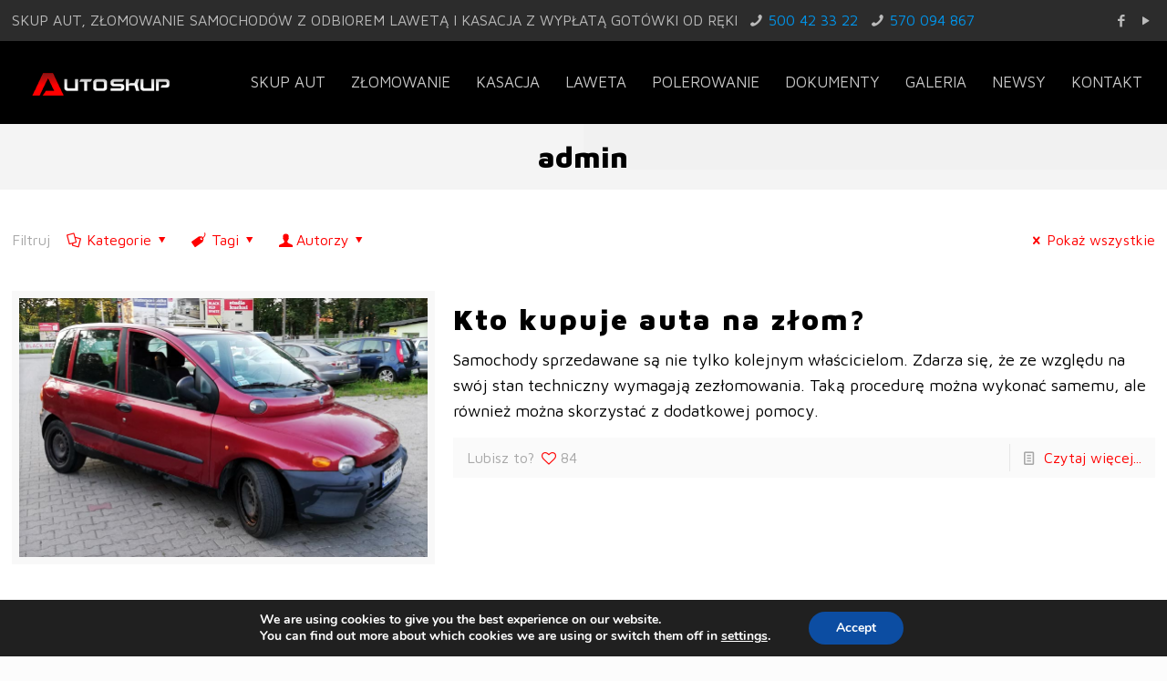

--- FILE ---
content_type: text/html; charset=UTF-8
request_url: https://auto-skup24h.pl/author/admin/
body_size: 28441
content:
<!DOCTYPE html>
<html lang="pl-PL" class="no-js">

<head>

<meta charset="UTF-8" />
<link rel="alternate" hreflang="pl-PL" href="https://auto-skup24h.pl/author/admin/"/>
<meta name="google-site-verification" content="t5Zek1xKShersfx8vFZAkZcK60VvE6mgqi4C7l6SNuE" />
<!-- Facebook Pixel Code -->
<script>
!function(f,b,e,v,n,t,s)
{if(f.fbq)return;n=f.fbq=function(){n.callMethod?
n.callMethod.apply(n,arguments):n.queue.push(arguments)};
if(!f._fbq)f._fbq=n;n.push=n;n.loaded=!0;n.version='2.0';
n.queue=[];t=b.createElement(e);t.async=!0;
t.src=v;s=b.getElementsByTagName(e)[0];
s.parentNode.insertBefore(t,s)}(window, document,'script',
'https://connect.facebook.net/en_US/fbevents.js');
fbq('init', '155891103036243');
fbq('track', 'PageView');
</script>
<noscript><img height="1" width="1" style="display:none"
src="https://www.facebook.com/tr?id=155891103036243&ev=PageView&noscript=1"
/></noscript>
<!-- End Facebook Pixel Code --><title>admin &#8211; 500 42 33 22 Skup samochodów, złomowanie i kasacja aut</title>
<meta name='robots' content='max-image-preview:large' />
<meta name="format-detection" content="telephone=no">
<meta name="viewport" content="width=device-width, initial-scale=1, maximum-scale=1" />
<link rel="shortcut icon" href="https://auto-skup24h.pl/wp-content/uploads/Skup-aut-zlomowanie-i-kasacja-C.png" type="image/x-icon" />
<link rel="apple-touch-icon" href="https://auto-skup24h.pl/wp-content/uploads/Skup-aut-zlomowanie-i-kasacja-D.png" />
<link rel='dns-prefetch' href='//cdn.jsdelivr.net' />
<link rel='dns-prefetch' href='//fonts.googleapis.com' />
<link rel="alternate" type="application/rss+xml" title="500 42 33 22 Skup samochodów, złomowanie i kasacja aut &raquo; Kanał z wpisami" href="https://auto-skup24h.pl/feed/" />
<link rel="alternate" type="application/rss+xml" title="500 42 33 22 Skup samochodów, złomowanie i kasacja aut &raquo; Kanał z komentarzami" href="https://auto-skup24h.pl/comments/feed/" />
<link rel="alternate" type="application/rss+xml" title="500 42 33 22 Skup samochodów, złomowanie i kasacja aut &raquo; Kanał z wpisami, których autorem jest admin" href="https://auto-skup24h.pl/author/admin/feed/" />
<style id='wp-img-auto-sizes-contain-inline-css' type='text/css'>
img:is([sizes=auto i],[sizes^="auto," i]){contain-intrinsic-size:3000px 1500px}
/*# sourceURL=wp-img-auto-sizes-contain-inline-css */
</style>
<style id='wp-emoji-styles-inline-css' type='text/css'>

	img.wp-smiley, img.emoji {
		display: inline !important;
		border: none !important;
		box-shadow: none !important;
		height: 1em !important;
		width: 1em !important;
		margin: 0 0.07em !important;
		vertical-align: -0.1em !important;
		background: none !important;
		padding: 0 !important;
	}
/*# sourceURL=wp-emoji-styles-inline-css */
</style>
<style id='wp-block-library-inline-css' type='text/css'>
:root{--wp-block-synced-color:#7a00df;--wp-block-synced-color--rgb:122,0,223;--wp-bound-block-color:var(--wp-block-synced-color);--wp-editor-canvas-background:#ddd;--wp-admin-theme-color:#007cba;--wp-admin-theme-color--rgb:0,124,186;--wp-admin-theme-color-darker-10:#006ba1;--wp-admin-theme-color-darker-10--rgb:0,107,160.5;--wp-admin-theme-color-darker-20:#005a87;--wp-admin-theme-color-darker-20--rgb:0,90,135;--wp-admin-border-width-focus:2px}@media (min-resolution:192dpi){:root{--wp-admin-border-width-focus:1.5px}}.wp-element-button{cursor:pointer}:root .has-very-light-gray-background-color{background-color:#eee}:root .has-very-dark-gray-background-color{background-color:#313131}:root .has-very-light-gray-color{color:#eee}:root .has-very-dark-gray-color{color:#313131}:root .has-vivid-green-cyan-to-vivid-cyan-blue-gradient-background{background:linear-gradient(135deg,#00d084,#0693e3)}:root .has-purple-crush-gradient-background{background:linear-gradient(135deg,#34e2e4,#4721fb 50%,#ab1dfe)}:root .has-hazy-dawn-gradient-background{background:linear-gradient(135deg,#faaca8,#dad0ec)}:root .has-subdued-olive-gradient-background{background:linear-gradient(135deg,#fafae1,#67a671)}:root .has-atomic-cream-gradient-background{background:linear-gradient(135deg,#fdd79a,#004a59)}:root .has-nightshade-gradient-background{background:linear-gradient(135deg,#330968,#31cdcf)}:root .has-midnight-gradient-background{background:linear-gradient(135deg,#020381,#2874fc)}:root{--wp--preset--font-size--normal:16px;--wp--preset--font-size--huge:42px}.has-regular-font-size{font-size:1em}.has-larger-font-size{font-size:2.625em}.has-normal-font-size{font-size:var(--wp--preset--font-size--normal)}.has-huge-font-size{font-size:var(--wp--preset--font-size--huge)}.has-text-align-center{text-align:center}.has-text-align-left{text-align:left}.has-text-align-right{text-align:right}.has-fit-text{white-space:nowrap!important}#end-resizable-editor-section{display:none}.aligncenter{clear:both}.items-justified-left{justify-content:flex-start}.items-justified-center{justify-content:center}.items-justified-right{justify-content:flex-end}.items-justified-space-between{justify-content:space-between}.screen-reader-text{border:0;clip-path:inset(50%);height:1px;margin:-1px;overflow:hidden;padding:0;position:absolute;width:1px;word-wrap:normal!important}.screen-reader-text:focus{background-color:#ddd;clip-path:none;color:#444;display:block;font-size:1em;height:auto;left:5px;line-height:normal;padding:15px 23px 14px;text-decoration:none;top:5px;width:auto;z-index:100000}html :where(.has-border-color){border-style:solid}html :where([style*=border-top-color]){border-top-style:solid}html :where([style*=border-right-color]){border-right-style:solid}html :where([style*=border-bottom-color]){border-bottom-style:solid}html :where([style*=border-left-color]){border-left-style:solid}html :where([style*=border-width]){border-style:solid}html :where([style*=border-top-width]){border-top-style:solid}html :where([style*=border-right-width]){border-right-style:solid}html :where([style*=border-bottom-width]){border-bottom-style:solid}html :where([style*=border-left-width]){border-left-style:solid}html :where(img[class*=wp-image-]){height:auto;max-width:100%}:where(figure){margin:0 0 1em}html :where(.is-position-sticky){--wp-admin--admin-bar--position-offset:var(--wp-admin--admin-bar--height,0px)}@media screen and (max-width:600px){html :where(.is-position-sticky){--wp-admin--admin-bar--position-offset:0px}}

/*# sourceURL=wp-block-library-inline-css */
</style><style id='global-styles-inline-css' type='text/css'>
:root{--wp--preset--aspect-ratio--square: 1;--wp--preset--aspect-ratio--4-3: 4/3;--wp--preset--aspect-ratio--3-4: 3/4;--wp--preset--aspect-ratio--3-2: 3/2;--wp--preset--aspect-ratio--2-3: 2/3;--wp--preset--aspect-ratio--16-9: 16/9;--wp--preset--aspect-ratio--9-16: 9/16;--wp--preset--color--black: #000000;--wp--preset--color--cyan-bluish-gray: #abb8c3;--wp--preset--color--white: #ffffff;--wp--preset--color--pale-pink: #f78da7;--wp--preset--color--vivid-red: #cf2e2e;--wp--preset--color--luminous-vivid-orange: #ff6900;--wp--preset--color--luminous-vivid-amber: #fcb900;--wp--preset--color--light-green-cyan: #7bdcb5;--wp--preset--color--vivid-green-cyan: #00d084;--wp--preset--color--pale-cyan-blue: #8ed1fc;--wp--preset--color--vivid-cyan-blue: #0693e3;--wp--preset--color--vivid-purple: #9b51e0;--wp--preset--gradient--vivid-cyan-blue-to-vivid-purple: linear-gradient(135deg,rgb(6,147,227) 0%,rgb(155,81,224) 100%);--wp--preset--gradient--light-green-cyan-to-vivid-green-cyan: linear-gradient(135deg,rgb(122,220,180) 0%,rgb(0,208,130) 100%);--wp--preset--gradient--luminous-vivid-amber-to-luminous-vivid-orange: linear-gradient(135deg,rgb(252,185,0) 0%,rgb(255,105,0) 100%);--wp--preset--gradient--luminous-vivid-orange-to-vivid-red: linear-gradient(135deg,rgb(255,105,0) 0%,rgb(207,46,46) 100%);--wp--preset--gradient--very-light-gray-to-cyan-bluish-gray: linear-gradient(135deg,rgb(238,238,238) 0%,rgb(169,184,195) 100%);--wp--preset--gradient--cool-to-warm-spectrum: linear-gradient(135deg,rgb(74,234,220) 0%,rgb(151,120,209) 20%,rgb(207,42,186) 40%,rgb(238,44,130) 60%,rgb(251,105,98) 80%,rgb(254,248,76) 100%);--wp--preset--gradient--blush-light-purple: linear-gradient(135deg,rgb(255,206,236) 0%,rgb(152,150,240) 100%);--wp--preset--gradient--blush-bordeaux: linear-gradient(135deg,rgb(254,205,165) 0%,rgb(254,45,45) 50%,rgb(107,0,62) 100%);--wp--preset--gradient--luminous-dusk: linear-gradient(135deg,rgb(255,203,112) 0%,rgb(199,81,192) 50%,rgb(65,88,208) 100%);--wp--preset--gradient--pale-ocean: linear-gradient(135deg,rgb(255,245,203) 0%,rgb(182,227,212) 50%,rgb(51,167,181) 100%);--wp--preset--gradient--electric-grass: linear-gradient(135deg,rgb(202,248,128) 0%,rgb(113,206,126) 100%);--wp--preset--gradient--midnight: linear-gradient(135deg,rgb(2,3,129) 0%,rgb(40,116,252) 100%);--wp--preset--font-size--small: 13px;--wp--preset--font-size--medium: 20px;--wp--preset--font-size--large: 36px;--wp--preset--font-size--x-large: 42px;--wp--preset--spacing--20: 0.44rem;--wp--preset--spacing--30: 0.67rem;--wp--preset--spacing--40: 1rem;--wp--preset--spacing--50: 1.5rem;--wp--preset--spacing--60: 2.25rem;--wp--preset--spacing--70: 3.38rem;--wp--preset--spacing--80: 5.06rem;--wp--preset--shadow--natural: 6px 6px 9px rgba(0, 0, 0, 0.2);--wp--preset--shadow--deep: 12px 12px 50px rgba(0, 0, 0, 0.4);--wp--preset--shadow--sharp: 6px 6px 0px rgba(0, 0, 0, 0.2);--wp--preset--shadow--outlined: 6px 6px 0px -3px rgb(255, 255, 255), 6px 6px rgb(0, 0, 0);--wp--preset--shadow--crisp: 6px 6px 0px rgb(0, 0, 0);}:where(.is-layout-flex){gap: 0.5em;}:where(.is-layout-grid){gap: 0.5em;}body .is-layout-flex{display: flex;}.is-layout-flex{flex-wrap: wrap;align-items: center;}.is-layout-flex > :is(*, div){margin: 0;}body .is-layout-grid{display: grid;}.is-layout-grid > :is(*, div){margin: 0;}:where(.wp-block-columns.is-layout-flex){gap: 2em;}:where(.wp-block-columns.is-layout-grid){gap: 2em;}:where(.wp-block-post-template.is-layout-flex){gap: 1.25em;}:where(.wp-block-post-template.is-layout-grid){gap: 1.25em;}.has-black-color{color: var(--wp--preset--color--black) !important;}.has-cyan-bluish-gray-color{color: var(--wp--preset--color--cyan-bluish-gray) !important;}.has-white-color{color: var(--wp--preset--color--white) !important;}.has-pale-pink-color{color: var(--wp--preset--color--pale-pink) !important;}.has-vivid-red-color{color: var(--wp--preset--color--vivid-red) !important;}.has-luminous-vivid-orange-color{color: var(--wp--preset--color--luminous-vivid-orange) !important;}.has-luminous-vivid-amber-color{color: var(--wp--preset--color--luminous-vivid-amber) !important;}.has-light-green-cyan-color{color: var(--wp--preset--color--light-green-cyan) !important;}.has-vivid-green-cyan-color{color: var(--wp--preset--color--vivid-green-cyan) !important;}.has-pale-cyan-blue-color{color: var(--wp--preset--color--pale-cyan-blue) !important;}.has-vivid-cyan-blue-color{color: var(--wp--preset--color--vivid-cyan-blue) !important;}.has-vivid-purple-color{color: var(--wp--preset--color--vivid-purple) !important;}.has-black-background-color{background-color: var(--wp--preset--color--black) !important;}.has-cyan-bluish-gray-background-color{background-color: var(--wp--preset--color--cyan-bluish-gray) !important;}.has-white-background-color{background-color: var(--wp--preset--color--white) !important;}.has-pale-pink-background-color{background-color: var(--wp--preset--color--pale-pink) !important;}.has-vivid-red-background-color{background-color: var(--wp--preset--color--vivid-red) !important;}.has-luminous-vivid-orange-background-color{background-color: var(--wp--preset--color--luminous-vivid-orange) !important;}.has-luminous-vivid-amber-background-color{background-color: var(--wp--preset--color--luminous-vivid-amber) !important;}.has-light-green-cyan-background-color{background-color: var(--wp--preset--color--light-green-cyan) !important;}.has-vivid-green-cyan-background-color{background-color: var(--wp--preset--color--vivid-green-cyan) !important;}.has-pale-cyan-blue-background-color{background-color: var(--wp--preset--color--pale-cyan-blue) !important;}.has-vivid-cyan-blue-background-color{background-color: var(--wp--preset--color--vivid-cyan-blue) !important;}.has-vivid-purple-background-color{background-color: var(--wp--preset--color--vivid-purple) !important;}.has-black-border-color{border-color: var(--wp--preset--color--black) !important;}.has-cyan-bluish-gray-border-color{border-color: var(--wp--preset--color--cyan-bluish-gray) !important;}.has-white-border-color{border-color: var(--wp--preset--color--white) !important;}.has-pale-pink-border-color{border-color: var(--wp--preset--color--pale-pink) !important;}.has-vivid-red-border-color{border-color: var(--wp--preset--color--vivid-red) !important;}.has-luminous-vivid-orange-border-color{border-color: var(--wp--preset--color--luminous-vivid-orange) !important;}.has-luminous-vivid-amber-border-color{border-color: var(--wp--preset--color--luminous-vivid-amber) !important;}.has-light-green-cyan-border-color{border-color: var(--wp--preset--color--light-green-cyan) !important;}.has-vivid-green-cyan-border-color{border-color: var(--wp--preset--color--vivid-green-cyan) !important;}.has-pale-cyan-blue-border-color{border-color: var(--wp--preset--color--pale-cyan-blue) !important;}.has-vivid-cyan-blue-border-color{border-color: var(--wp--preset--color--vivid-cyan-blue) !important;}.has-vivid-purple-border-color{border-color: var(--wp--preset--color--vivid-purple) !important;}.has-vivid-cyan-blue-to-vivid-purple-gradient-background{background: var(--wp--preset--gradient--vivid-cyan-blue-to-vivid-purple) !important;}.has-light-green-cyan-to-vivid-green-cyan-gradient-background{background: var(--wp--preset--gradient--light-green-cyan-to-vivid-green-cyan) !important;}.has-luminous-vivid-amber-to-luminous-vivid-orange-gradient-background{background: var(--wp--preset--gradient--luminous-vivid-amber-to-luminous-vivid-orange) !important;}.has-luminous-vivid-orange-to-vivid-red-gradient-background{background: var(--wp--preset--gradient--luminous-vivid-orange-to-vivid-red) !important;}.has-very-light-gray-to-cyan-bluish-gray-gradient-background{background: var(--wp--preset--gradient--very-light-gray-to-cyan-bluish-gray) !important;}.has-cool-to-warm-spectrum-gradient-background{background: var(--wp--preset--gradient--cool-to-warm-spectrum) !important;}.has-blush-light-purple-gradient-background{background: var(--wp--preset--gradient--blush-light-purple) !important;}.has-blush-bordeaux-gradient-background{background: var(--wp--preset--gradient--blush-bordeaux) !important;}.has-luminous-dusk-gradient-background{background: var(--wp--preset--gradient--luminous-dusk) !important;}.has-pale-ocean-gradient-background{background: var(--wp--preset--gradient--pale-ocean) !important;}.has-electric-grass-gradient-background{background: var(--wp--preset--gradient--electric-grass) !important;}.has-midnight-gradient-background{background: var(--wp--preset--gradient--midnight) !important;}.has-small-font-size{font-size: var(--wp--preset--font-size--small) !important;}.has-medium-font-size{font-size: var(--wp--preset--font-size--medium) !important;}.has-large-font-size{font-size: var(--wp--preset--font-size--large) !important;}.has-x-large-font-size{font-size: var(--wp--preset--font-size--x-large) !important;}
/*# sourceURL=global-styles-inline-css */
</style>

<style id='classic-theme-styles-inline-css' type='text/css'>
/*! This file is auto-generated */
.wp-block-button__link{color:#fff;background-color:#32373c;border-radius:9999px;box-shadow:none;text-decoration:none;padding:calc(.667em + 2px) calc(1.333em + 2px);font-size:1.125em}.wp-block-file__button{background:#32373c;color:#fff;text-decoration:none}
/*# sourceURL=/wp-includes/css/classic-themes.min.css */
</style>
<link rel='stylesheet' id='rs-plugin-settings-css' href='https://auto-skup24h.pl/wp-content/plugins/revslider/public/assets/css/rs6.css?ver=6.3.3' type='text/css' media='all' />
<style id='rs-plugin-settings-inline-css' type='text/css'>
#rs-demo-id {}
/*# sourceURL=rs-plugin-settings-inline-css */
</style>
<link rel='stylesheet' id='style-css' href='https://auto-skup24h.pl/wp-content/themes/betheme/style.css?ver=21.9.6' type='text/css' media='all' />
<link rel='stylesheet' id='mfn-base-css' href='https://auto-skup24h.pl/wp-content/themes/betheme/css/base.css?ver=21.9.6' type='text/css' media='all' />
<link rel='stylesheet' id='mfn-layout-css' href='https://auto-skup24h.pl/wp-content/themes/betheme/css/layout.css?ver=21.9.6' type='text/css' media='all' />
<link rel='stylesheet' id='mfn-shortcodes-css' href='https://auto-skup24h.pl/wp-content/themes/betheme/css/shortcodes.css?ver=21.9.6' type='text/css' media='all' />
<link rel='stylesheet' id='mfn-animations-css' href='https://auto-skup24h.pl/wp-content/themes/betheme/assets/animations/animations.min.css?ver=21.9.6' type='text/css' media='all' />
<link rel='stylesheet' id='mfn-jquery-ui-css' href='https://auto-skup24h.pl/wp-content/themes/betheme/assets/ui/jquery.ui.all.css?ver=21.9.6' type='text/css' media='all' />
<link rel='stylesheet' id='mfn-jplayer-css' href='https://auto-skup24h.pl/wp-content/themes/betheme/assets/jplayer/css/jplayer.blue.monday.css?ver=21.9.6' type='text/css' media='all' />
<link rel='stylesheet' id='mfn-responsive-css' href='https://auto-skup24h.pl/wp-content/themes/betheme/css/responsive.css?ver=21.9.6' type='text/css' media='all' />
<link rel='stylesheet' id='mfn-fonts-css' href='https://fonts.googleapis.com/css?family=Maven+Pro%3A1%2C100%2C400%2C500%2C700%2C900&#038;display=swap&#038;ver=6.9' type='text/css' media='all' />
<style id='mfn-dynamic-inline-css' type='text/css'>
#Subheader{background-image:url(https://auto-skup24h.pl/wp-content/uploads/2015/07/home_karting_title_bg1.png);background-repeat:no-repeat;background-position:center top}#Footer{background-image:url(https://auto-skup24h.pl/wp-content/uploads/2015/08/home_karting_footer_bg.png);background-repeat:repeat-x;background-position:center bottom}
html{background-color: #FCFCFC;}#Wrapper,#Content{background-color: #ffffff;}body:not(.template-slider) #Header{min-height: 0px;}body.header-below:not(.template-slider) #Header{padding-top: 0px;}#Subheader {padding: 20px 0;}#Footer .widgets_wrapper {padding: 40px 0;}body, button, span.date_label, .timeline_items li h3 span, input[type="submit"], input[type="reset"], input[type="button"],input[type="text"], input[type="password"], input[type="tel"], input[type="email"], textarea, select, .offer_li .title h3 {font-family: "Maven Pro", Helvetica, Arial, sans-serif;}#menu > ul > li > a, a.action_button, #overlay-menu ul li a {font-family: "Maven Pro", Helvetica, Arial, sans-serif;}#Subheader .title {font-family: "Maven Pro", Helvetica, Arial, sans-serif;}h1, h2, h3, h4, .text-logo #logo {font-family: "Maven Pro", Helvetica, Arial, sans-serif;}h5, h6 {font-family: "Maven Pro", Helvetica, Arial, sans-serif;}blockquote {font-family: "Maven Pro", Helvetica, Arial, sans-serif;}.chart_box .chart .num, .counter .desc_wrapper .number-wrapper, .how_it_works .image .number,.pricing-box .plan-header .price, .quick_fact .number-wrapper, .woocommerce .product div.entry-summary .price {font-family: "Maven Pro", Helvetica, Arial, sans-serif;}body {font-size: 16px;line-height: 21px;font-weight: 400;letter-spacing: 0px;}.big {font-size: 18px;line-height: 28px;font-weight: 400;letter-spacing: 0px;}#menu > ul > li > a, a.action_button, #overlay-menu ul li a{font-size: 17px;font-weight: 400;letter-spacing: 0px;}#overlay-menu ul li a{line-height: 25.5px;}#Subheader .title {font-size: 32px;line-height: 32px;font-weight: 900;letter-spacing: 0px;}h1, .text-logo #logo {font-size: 32px;line-height: 32px;font-weight: 300;letter-spacing: 0px;}h2 {font-size: 32px;line-height: 32px;font-weight: 900;letter-spacing: 2px;}h3 {font-size: 24px;line-height: 28px;font-weight: 400;letter-spacing: 0px;}h4 {font-size: 21px;line-height: 25px;font-weight: 400;letter-spacing: 0px;}h5 {font-size: 18px;line-height: 22px;font-weight: 400;letter-spacing: 0px;}h6 {font-size: 14px;line-height: 19px;font-weight: 400;letter-spacing: 0px;}#Intro .intro-title {font-size: 70px;line-height: 70px;font-weight: 400;letter-spacing: 0px;}@media only screen and (min-width: 768px) and (max-width: 959px){body {font-size: 14px;line-height: 19px;letter-spacing: 0px;}.big {font-size: 15px;line-height: 24px;letter-spacing: 0px;}#menu > ul > li > a, a.action_button, #overlay-menu ul li a {font-size: 14px;letter-spacing: 0px;}#overlay-menu ul li a{line-height: 21px;letter-spacing: 0px;}#Subheader .title {font-size: 27px;line-height: 27px;letter-spacing: 0px;}h1, .text-logo #logo {font-size: 27px;line-height: 27px;letter-spacing: 0px;}h2 {font-size: 27px;line-height: 27px;letter-spacing: 2px;}h3 {font-size: 20px;line-height: 24px;letter-spacing: 0px;}h4 {font-size: 18px;line-height: 21px;letter-spacing: 0px;}h5 {font-size: 15px;line-height: 19px;letter-spacing: 0px;}h6 {font-size: 13px;line-height: 19px;letter-spacing: 0px;}#Intro .intro-title {font-size: 60px;line-height: 60px;letter-spacing: 0px;}blockquote { font-size: 15px;}.chart_box .chart .num { font-size: 45px; line-height: 45px; }.counter .desc_wrapper .number-wrapper { font-size: 45px; line-height: 45px;}.counter .desc_wrapper .title { font-size: 14px; line-height: 18px;}.faq .question .title { font-size: 14px; }.fancy_heading .title { font-size: 38px; line-height: 38px; }.offer .offer_li .desc_wrapper .title h3 { font-size: 32px; line-height: 32px; }.offer_thumb_ul li.offer_thumb_li .desc_wrapper .title h3 {font-size: 32px; line-height: 32px; }.pricing-box .plan-header h2 { font-size: 27px; line-height: 27px; }.pricing-box .plan-header .price > span { font-size: 40px; line-height: 40px; }.pricing-box .plan-header .price sup.currency { font-size: 18px; line-height: 18px; }.pricing-box .plan-header .price sup.period { font-size: 14px; line-height: 14px;}.quick_fact .number { font-size: 80px; line-height: 80px;}.trailer_box .desc h2 { font-size: 27px; line-height: 27px; }.widget > h3 { font-size: 17px; line-height: 20px; }}@media only screen and (min-width: 480px) and (max-width: 767px){body {font-size: 13px;line-height: 19px;letter-spacing: 0px;}.big {font-size: 14px;line-height: 21px;letter-spacing: 0px;}#menu > ul > li > a, a.action_button, #overlay-menu ul li a {font-size: 13px;letter-spacing: 0px;}#overlay-menu ul li a{line-height: 19.5px;letter-spacing: 0px;}#Subheader .title {font-size: 24px;line-height: 24px;letter-spacing: 0px;}h1, .text-logo #logo {font-size: 24px;line-height: 24px;letter-spacing: 0px;}h2 {font-size: 24px;line-height: 24px;letter-spacing: 2px;}h3 {font-size: 18px;line-height: 21px;letter-spacing: 0px;}h4 {font-size: 16px;line-height: 19px;letter-spacing: 0px;}h5 {font-size: 14px;line-height: 19px;letter-spacing: 0px;}h6 {font-size: 13px;line-height: 19px;letter-spacing: 0px;}#Intro .intro-title {font-size: 53px;line-height: 53px;letter-spacing: 0px;}blockquote { font-size: 14px;}.chart_box .chart .num { font-size: 40px; line-height: 40px; }.counter .desc_wrapper .number-wrapper { font-size: 40px; line-height: 40px;}.counter .desc_wrapper .title { font-size: 13px; line-height: 16px;}.faq .question .title { font-size: 13px; }.fancy_heading .title { font-size: 34px; line-height: 34px; }.offer .offer_li .desc_wrapper .title h3 { font-size: 28px; line-height: 28px; }.offer_thumb_ul li.offer_thumb_li .desc_wrapper .title h3 {font-size: 28px; line-height: 28px; }.pricing-box .plan-header h2 { font-size: 24px; line-height: 24px; }.pricing-box .plan-header .price > span { font-size: 34px; line-height: 34px; }.pricing-box .plan-header .price sup.currency { font-size: 16px; line-height: 16px; }.pricing-box .plan-header .price sup.period { font-size: 13px; line-height: 13px;}.quick_fact .number { font-size: 70px; line-height: 70px;}.trailer_box .desc h2 { font-size: 24px; line-height: 24px; }.widget > h3 { font-size: 16px; line-height: 19px; }}@media only screen and (max-width: 479px){body {font-size: 13px;line-height: 19px;letter-spacing: 0px;}.big {font-size: 13px;line-height: 19px;letter-spacing: 0px;}#menu > ul > li > a, a.action_button, #overlay-menu ul li a {font-size: 13px;letter-spacing: 0px;}#overlay-menu ul li a{line-height: 19.5px;letter-spacing: 0px;}#Subheader .title {font-size: 19px;line-height: 19px;letter-spacing: 0px;}h1, .text-logo #logo {font-size: 19px;line-height: 19px;letter-spacing: 0px;}h2 {font-size: 19px;line-height: 19px;letter-spacing: 1px;}h3 {font-size: 14px;line-height: 19px;letter-spacing: 0px;}h4 {font-size: 13px;line-height: 19px;letter-spacing: 0px;}h5 {font-size: 13px;line-height: 19px;letter-spacing: 0px;}h6 {font-size: 13px;line-height: 19px;letter-spacing: 0px;}#Intro .intro-title {font-size: 42px;line-height: 42px;letter-spacing: 0px;}blockquote { font-size: 13px;}.chart_box .chart .num { font-size: 35px; line-height: 35px; }.counter .desc_wrapper .number-wrapper { font-size: 35px; line-height: 35px;}.counter .desc_wrapper .title { font-size: 13px; line-height: 26px;}.faq .question .title { font-size: 13px; }.fancy_heading .title { font-size: 30px; line-height: 30px; }.offer .offer_li .desc_wrapper .title h3 { font-size: 26px; line-height: 26px; }.offer_thumb_ul li.offer_thumb_li .desc_wrapper .title h3 {font-size: 26px; line-height: 26px; }.pricing-box .plan-header h2 { font-size: 21px; line-height: 21px; }.pricing-box .plan-header .price > span { font-size: 32px; line-height: 32px; }.pricing-box .plan-header .price sup.currency { font-size: 14px; line-height: 14px; }.pricing-box .plan-header .price sup.period { font-size: 13px; line-height: 13px;}.quick_fact .number { font-size: 60px; line-height: 60px;}.trailer_box .desc h2 { font-size: 21px; line-height: 21px; }.widget > h3 { font-size: 15px; line-height: 18px; }}.with_aside .sidebar.columns {width: 23%;}.with_aside .sections_group {width: 77%;}.aside_both .sidebar.columns {width: 18%;}.aside_both .sidebar.sidebar-1{margin-left: -82%;}.aside_both .sections_group {width: 64%;margin-left: 18%;}@media only screen and (min-width:1240px){#Wrapper, .with_aside .content_wrapper {max-width: 1440px;}.section_wrapper, .container {max-width: 1420px;}.layout-boxed.header-boxed #Top_bar.is-sticky{max-width: 1440px;}}@media only screen and (max-width: 767px){.section_wrapper,.container,.four.columns .widget-area { max-width: 700px !important; }}.button-default .button, .button-flat .button, .button-round .button {background-color: #000000;color: #ffffff;}.button-stroke .button {border-color: #000000;color: #ffffff;}.button-stroke .button:hover{background-color: #000000;color: #fff;}.button-default .button_theme, .button-default button,.button-default input[type="button"], .button-default input[type="reset"], .button-default input[type="submit"],.button-flat .button_theme, .button-flat button,.button-flat input[type="button"], .button-flat input[type="reset"], .button-flat input[type="submit"],.button-round .button_theme, .button-round button,.button-round input[type="button"], .button-round input[type="reset"], .button-round input[type="submit"],.woocommerce #respond input#submit,.woocommerce a.button:not(.default),.woocommerce button.button,.woocommerce input.button,.woocommerce #respond input#submit:hover, .woocommerce a.button:hover, .woocommerce button.button:hover, .woocommerce input.button:hover{color: #ffffff;}.button-stroke .button_theme:hover,.button-stroke button:hover, .button-stroke input[type="submit"]:hover, .button-stroke input[type="reset"]:hover, .button-stroke input[type="button"]:hover,.button-stroke .woocommerce #respond input#submit:hover,.button-stroke .woocommerce a.button:not(.default):hover,.button-stroke .woocommerce button.button:hover,.button-stroke.woocommerce input.button:hover {color: #ffffff !important;}.button-stroke .button_theme:hover .button_icon i{color: #ffffff !important;}.button-default .single_add_to_cart_button, .button-flat .single_add_to_cart_button, .button-round .single_add_to_cart_button,.button-default .woocommerce .button:disabled, .button-flat .woocommerce .button:disabled, .button-round .woocommerce .button:disabled,.button-default .woocommerce .button.alt .button-flat .woocommerce .button.alt, .button-round .woocommerce .button.alt,.button-default a.remove, .button-flat a.remove, .button-round a.remove{color: #ffffff!important;}.action_button, .action_button:hover{background-color: #f7f7f7;color: #747474;}.button-stroke a.action_button{border-color: #f7f7f7;}.button-stroke a.action_button:hover{background-color: #f7f7f7!important;}.footer_button{color: #65666C!important;background-color:transparent;box-shadow:none!important;}.footer_button:after{display:none!important;}.button-custom .button,.button-custom .action_button,.button-custom .footer_button,.button-custom button,.button-custom input[type="button"],.button-custom input[type="reset"],.button-custom input[type="submit"],.button-custom .woocommerce #respond input#submit,.button-custom .woocommerce a.button,.button-custom .woocommerce button.button,.button-custom .woocommerce input.button{font-family: Arial;font-size: 14px;line-height: 14px;font-weight: 400;letter-spacing: 0px;padding: 12px 20px 12px 20px;border-width: 0px;border-radius: 0px;}.button-custom .button{color: #626262;background-color: #dbdddf;border-color: transparent;}.button-custom .button:hover{color: #626262;background-color: #d3d3d3;border-color: transparent;}.button-custom .button_theme,.button-custom button,.button-custom input[type="button"],.button-custom input[type="reset"],.button-custom input[type="submit"],.button-custom .woocommerce #respond input#submit,.button-custom .woocommerce a.button:not(.default),.button-custom .woocommerce button.button,.button-custom .woocommerce input.button{color: #ffffff;background-color: #0095eb;border-color: transparent;}.button-custom .button_theme:hover,.button-custom button:hover,.button-custom input[type="button"]:hover,.button-custom input[type="reset"]:hover,.button-custom input[type="submit"]:hover,.button-custom .woocommerce #respond input#submit:hover,.button-custom .woocommerce a.button:not(.default):hover,.button-custom .woocommerce button.button:hover,.button-custom .woocommerce input.button:hover{color: #ffffff;background-color: #007cc3;border-color: transparent;}.button-custom .action_button{color: #626262;background-color: #dbdddf;border-color: transparent;}.button-custom .action_button:hover{color: #626262;background-color: #d3d3d3;border-color: transparent;}.button-custom .single_add_to_cart_button,.button-custom .woocommerce .button:disabled,.button-custom .woocommerce .button.alt,.button-custom a.remove{line-height: 14px!important;padding: 12px 20px 12px 20px!important;color: #ffffff!important;background-color: #0095eb!important;}.button-custom .single_add_to_cart_button:hover,.button-custom .woocommerce .button:disabled:hover,.button-custom .woocommerce .button.alt:hover,.button-custom a.remove:hover{color: #ffffff!important;background-color: #007cc3!important;}#Top_bar #logo,.header-fixed #Top_bar #logo,.header-plain #Top_bar #logo,.header-transparent #Top_bar #logo {height: 60px;line-height: 60px;padding: 15px 0;}.logo-overflow #Top_bar:not(.is-sticky) .logo {height: 90px;}#Top_bar .menu > li > a {padding: 15px 0;}.menu-highlight:not(.header-creative) #Top_bar .menu > li > a {margin: 20px 0;}.header-plain:not(.menu-highlight) #Top_bar .menu > li > a span:not(.description) {line-height: 90px;}.header-fixed #Top_bar .menu > li > a {padding: 30px 0;}#Top_bar .top_bar_right,.header-plain #Top_bar .top_bar_right {height: 90px;}#Top_bar .top_bar_right_wrapper {top: 25px;}.header-plain #Top_bar a#header_cart,.header-plain #Top_bar a#search_button,.header-plain #Top_bar .wpml-languages {line-height: 90px;}.header-plain #Top_bar a.action_button {line-height: 90px!important;}@media only screen and (max-width: 767px){#Top_bar a.responsive-menu-toggle {top: 40px;}.mobile-header-mini #Top_bar #logo{height:50px!important;line-height:50px!important;margin:5px 0;}}.twentytwenty-before-label::before{content:"﻿Przed"}.twentytwenty-after-label::before{content:"Po"}#Side_slide{right:-250px;width:250px;}#Side_slide.left{left:-250px;}.blog-teaser li .desc-wrapper .desc{background-position-y:-1px;}@media only screen and ( max-width: 767px ){body:not(.template-slider) #Header{min-height: ;}#Subheader{padding: ;}}@media only screen and (min-width: 1240px){body:not(.header-simple) #Top_bar #menu{display:block!important}.tr-menu #Top_bar #menu{background:none!important}#Top_bar .menu > li > ul.mfn-megamenu{width:984px}#Top_bar .menu > li > ul.mfn-megamenu > li{float:left}#Top_bar .menu > li > ul.mfn-megamenu > li.mfn-megamenu-cols-1{width:100%}#Top_bar .menu > li > ul.mfn-megamenu > li.mfn-megamenu-cols-2{width:50%}#Top_bar .menu > li > ul.mfn-megamenu > li.mfn-megamenu-cols-3{width:33.33%}#Top_bar .menu > li > ul.mfn-megamenu > li.mfn-megamenu-cols-4{width:25%}#Top_bar .menu > li > ul.mfn-megamenu > li.mfn-megamenu-cols-5{width:20%}#Top_bar .menu > li > ul.mfn-megamenu > li.mfn-megamenu-cols-6{width:16.66%}#Top_bar .menu > li > ul.mfn-megamenu > li > ul{display:block!important;position:inherit;left:auto;top:auto;border-width:0 1px 0 0}#Top_bar .menu > li > ul.mfn-megamenu > li:last-child > ul{border:0}#Top_bar .menu > li > ul.mfn-megamenu > li > ul li{width:auto}#Top_bar .menu > li > ul.mfn-megamenu a.mfn-megamenu-title{text-transform:uppercase;font-weight:400;background:none}#Top_bar .menu > li > ul.mfn-megamenu a .menu-arrow{display:none}.menuo-right #Top_bar .menu > li > ul.mfn-megamenu{left:auto;right:0}.menuo-right #Top_bar .menu > li > ul.mfn-megamenu-bg{box-sizing:border-box}#Top_bar .menu > li > ul.mfn-megamenu-bg{padding:20px 166px 20px 20px;background-repeat:no-repeat;background-position:right bottom}.rtl #Top_bar .menu > li > ul.mfn-megamenu-bg{padding-left:166px;padding-right:20px;background-position:left bottom}#Top_bar .menu > li > ul.mfn-megamenu-bg > li{background:none}#Top_bar .menu > li > ul.mfn-megamenu-bg > li a{border:none}#Top_bar .menu > li > ul.mfn-megamenu-bg > li > ul{background:none!important;-webkit-box-shadow:0 0 0 0;-moz-box-shadow:0 0 0 0;box-shadow:0 0 0 0}.mm-vertical #Top_bar .container{position:relative;}.mm-vertical #Top_bar .top_bar_left{position:static;}.mm-vertical #Top_bar .menu > li ul{box-shadow:0 0 0 0 transparent!important;background-image:none;}.mm-vertical #Top_bar .menu > li > ul.mfn-megamenu{width:98%!important;margin:0 1%;padding:20px 0;}.mm-vertical.header-plain #Top_bar .menu > li > ul.mfn-megamenu{width:100%!important;margin:0;}.mm-vertical #Top_bar .menu > li > ul.mfn-megamenu > li{display:table-cell;float:none!important;width:10%;padding:0 15px;border-right:1px solid rgba(0, 0, 0, 0.05);}.mm-vertical #Top_bar .menu > li > ul.mfn-megamenu > li:last-child{border-right-width:0}.mm-vertical #Top_bar .menu > li > ul.mfn-megamenu > li.hide-border{border-right-width:0}.mm-vertical #Top_bar .menu > li > ul.mfn-megamenu > li a{border-bottom-width:0;padding:9px 15px;line-height:120%;}.mm-vertical #Top_bar .menu > li > ul.mfn-megamenu a.mfn-megamenu-title{font-weight:700;}.rtl .mm-vertical #Top_bar .menu > li > ul.mfn-megamenu > li:first-child{border-right-width:0}.rtl .mm-vertical #Top_bar .menu > li > ul.mfn-megamenu > li:last-child{border-right-width:1px}.header-plain:not(.menuo-right) #Header .top_bar_left{width:auto!important}.header-stack.header-center #Top_bar #menu{display:inline-block!important}.header-simple #Top_bar #menu{display:none;height:auto;width:300px;bottom:auto;top:100%;right:1px;position:absolute;margin:0}.header-simple #Header a.responsive-menu-toggle{display:block;right:10px}.header-simple #Top_bar #menu > ul{width:100%;float:left}.header-simple #Top_bar #menu ul li{width:100%;padding-bottom:0;border-right:0;position:relative}.header-simple #Top_bar #menu ul li a{padding:0 20px;margin:0;display:block;height:auto;line-height:normal;border:none}.header-simple #Top_bar #menu ul li a:after{display:none}.header-simple #Top_bar #menu ul li a span{border:none;line-height:44px;display:inline;padding:0}.header-simple #Top_bar #menu ul li.submenu .menu-toggle{display:block;position:absolute;right:0;top:0;width:44px;height:44px;line-height:44px;font-size:30px;font-weight:300;text-align:center;cursor:pointer;color:#444;opacity:0.33;}.header-simple #Top_bar #menu ul li.submenu .menu-toggle:after{content:"+"}.header-simple #Top_bar #menu ul li.hover > .menu-toggle:after{content:"-"}.header-simple #Top_bar #menu ul li.hover a{border-bottom:0}.header-simple #Top_bar #menu ul.mfn-megamenu li .menu-toggle{display:none}.header-simple #Top_bar #menu ul li ul{position:relative!important;left:0!important;top:0;padding:0;margin:0!important;width:auto!important;background-image:none}.header-simple #Top_bar #menu ul li ul li{width:100%!important;display:block;padding:0;}.header-simple #Top_bar #menu ul li ul li a{padding:0 20px 0 30px}.header-simple #Top_bar #menu ul li ul li a .menu-arrow{display:none}.header-simple #Top_bar #menu ul li ul li a span{padding:0}.header-simple #Top_bar #menu ul li ul li a span:after{display:none!important}.header-simple #Top_bar .menu > li > ul.mfn-megamenu a.mfn-megamenu-title{text-transform:uppercase;font-weight:400}.header-simple #Top_bar .menu > li > ul.mfn-megamenu > li > ul{display:block!important;position:inherit;left:auto;top:auto}.header-simple #Top_bar #menu ul li ul li ul{border-left:0!important;padding:0;top:0}.header-simple #Top_bar #menu ul li ul li ul li a{padding:0 20px 0 40px}.rtl.header-simple #Top_bar #menu{left:1px;right:auto}.rtl.header-simple #Top_bar a.responsive-menu-toggle{left:10px;right:auto}.rtl.header-simple #Top_bar #menu ul li.submenu .menu-toggle{left:0;right:auto}.rtl.header-simple #Top_bar #menu ul li ul{left:auto!important;right:0!important}.rtl.header-simple #Top_bar #menu ul li ul li a{padding:0 30px 0 20px}.rtl.header-simple #Top_bar #menu ul li ul li ul li a{padding:0 40px 0 20px}.menu-highlight #Top_bar .menu > li{margin:0 2px}.menu-highlight:not(.header-creative) #Top_bar .menu > li > a{margin:20px 0;padding:0;-webkit-border-radius:5px;border-radius:5px}.menu-highlight #Top_bar .menu > li > a:after{display:none}.menu-highlight #Top_bar .menu > li > a span:not(.description){line-height:50px}.menu-highlight #Top_bar .menu > li > a span.description{display:none}.menu-highlight.header-stack #Top_bar .menu > li > a{margin:10px 0!important}.menu-highlight.header-stack #Top_bar .menu > li > a span:not(.description){line-height:40px}.menu-highlight.header-transparent #Top_bar .menu > li > a{margin:5px 0}.menu-highlight.header-simple #Top_bar #menu ul li,.menu-highlight.header-creative #Top_bar #menu ul li{margin:0}.menu-highlight.header-simple #Top_bar #menu ul li > a,.menu-highlight.header-creative #Top_bar #menu ul li > a{-webkit-border-radius:0;border-radius:0}.menu-highlight:not(.header-fixed):not(.header-simple) #Top_bar.is-sticky .menu > li > a{margin:10px 0!important;padding:5px 0!important}.menu-highlight:not(.header-fixed):not(.header-simple) #Top_bar.is-sticky .menu > li > a span{line-height:30px!important}.header-modern.menu-highlight.menuo-right .menu_wrapper{margin-right:20px}.menu-line-below #Top_bar .menu > li > a:after{top:auto;bottom:-4px}.menu-line-below #Top_bar.is-sticky .menu > li > a:after{top:auto;bottom:-4px}.menu-line-below-80 #Top_bar:not(.is-sticky) .menu > li > a:after{height:4px;left:10%;top:50%;margin-top:20px;width:80%}.menu-line-below-80-1 #Top_bar:not(.is-sticky) .menu > li > a:after{height:1px;left:10%;top:50%;margin-top:20px;width:80%}.menu-link-color #Top_bar .menu > li > a:after{display:none!important}.menu-arrow-top #Top_bar .menu > li > a:after{background:none repeat scroll 0 0 rgba(0,0,0,0)!important;border-color:#ccc transparent transparent;border-style:solid;border-width:7px 7px 0;display:block;height:0;left:50%;margin-left:-7px;top:0!important;width:0}.menu-arrow-top #Top_bar.is-sticky .menu > li > a:after{top:0!important}.menu-arrow-bottom #Top_bar .menu > li > a:after{background:none!important;border-color:transparent transparent #ccc;border-style:solid;border-width:0 7px 7px;display:block;height:0;left:50%;margin-left:-7px;top:auto;bottom:0;width:0}.menu-arrow-bottom #Top_bar.is-sticky .menu > li > a:after{top:auto;bottom:0}.menuo-no-borders #Top_bar .menu > li > a span{border-width:0!important}.menuo-no-borders #Header_creative #Top_bar .menu > li > a span{border-bottom-width:0}.menuo-no-borders.header-plain #Top_bar a#header_cart,.menuo-no-borders.header-plain #Top_bar a#search_button,.menuo-no-borders.header-plain #Top_bar .wpml-languages,.menuo-no-borders.header-plain #Top_bar a.action_button{border-width:0}.menuo-right #Top_bar .menu_wrapper{float:right}.menuo-right.header-stack:not(.header-center) #Top_bar .menu_wrapper{margin-right:150px}body.header-creative{padding-left:50px}body.header-creative.header-open{padding-left:250px}body.error404,body.under-construction,body.template-blank{padding-left:0!important}.header-creative.footer-fixed #Footer,.header-creative.footer-sliding #Footer,.header-creative.footer-stick #Footer.is-sticky{box-sizing:border-box;padding-left:50px;}.header-open.footer-fixed #Footer,.header-open.footer-sliding #Footer,.header-creative.footer-stick #Footer.is-sticky{padding-left:250px;}.header-rtl.header-creative.footer-fixed #Footer,.header-rtl.header-creative.footer-sliding #Footer,.header-rtl.header-creative.footer-stick #Footer.is-sticky{padding-left:0;padding-right:50px;}.header-rtl.header-open.footer-fixed #Footer,.header-rtl.header-open.footer-sliding #Footer,.header-rtl.header-creative.footer-stick #Footer.is-sticky{padding-right:250px;}#Header_creative{background-color:#fff;position:fixed;width:250px;height:100%;left:-200px;top:0;z-index:9002;-webkit-box-shadow:2px 0 4px 2px rgba(0,0,0,.15);box-shadow:2px 0 4px 2px rgba(0,0,0,.15)}#Header_creative .container{width:100%}#Header_creative .creative-wrapper{opacity:0;margin-right:50px}#Header_creative a.creative-menu-toggle{display:block;width:34px;height:34px;line-height:34px;font-size:22px;text-align:center;position:absolute;top:10px;right:8px;border-radius:3px}.admin-bar #Header_creative a.creative-menu-toggle{top:42px}#Header_creative #Top_bar{position:static;width:100%}#Header_creative #Top_bar .top_bar_left{width:100%!important;float:none}#Header_creative #Top_bar .top_bar_right{width:100%!important;float:none;height:auto;margin-bottom:35px;text-align:center;padding:0 20px;top:0;-webkit-box-sizing:border-box;-moz-box-sizing:border-box;box-sizing:border-box}#Header_creative #Top_bar .top_bar_right:before{display:none}#Header_creative #Top_bar .top_bar_right_wrapper{top:0}#Header_creative #Top_bar .logo{float:none;text-align:center;margin:15px 0}#Header_creative #Top_bar #menu{background-color:transparent}#Header_creative #Top_bar .menu_wrapper{float:none;margin:0 0 30px}#Header_creative #Top_bar .menu > li{width:100%;float:none;position:relative}#Header_creative #Top_bar .menu > li > a{padding:0;text-align:center}#Header_creative #Top_bar .menu > li > a:after{display:none}#Header_creative #Top_bar .menu > li > a span{border-right:0;border-bottom-width:1px;line-height:38px}#Header_creative #Top_bar .menu li ul{left:100%;right:auto;top:0;box-shadow:2px 2px 2px 0 rgba(0,0,0,0.03);-webkit-box-shadow:2px 2px 2px 0 rgba(0,0,0,0.03)}#Header_creative #Top_bar .menu > li > ul.mfn-megamenu{margin:0;width:700px!important;}#Header_creative #Top_bar .menu > li > ul.mfn-megamenu > li > ul{left:0}#Header_creative #Top_bar .menu li ul li a{padding-top:9px;padding-bottom:8px}#Header_creative #Top_bar .menu li ul li ul{top:0}#Header_creative #Top_bar .menu > li > a span.description{display:block;font-size:13px;line-height:28px!important;clear:both}#Header_creative #Top_bar .search_wrapper{left:100%;top:auto;bottom:0}#Header_creative #Top_bar a#header_cart{display:inline-block;float:none;top:3px}#Header_creative #Top_bar a#search_button{display:inline-block;float:none;top:3px}#Header_creative #Top_bar .wpml-languages{display:inline-block;float:none;top:0}#Header_creative #Top_bar .wpml-languages.enabled:hover a.active{padding-bottom:11px}#Header_creative #Top_bar .action_button{display:inline-block;float:none;top:16px;margin:0}#Header_creative #Top_bar .banner_wrapper{display:block;text-align:center}#Header_creative #Top_bar .banner_wrapper img{max-width:100%;height:auto;display:inline-block}#Header_creative #Action_bar{display:none;position:absolute;bottom:0;top:auto;clear:both;padding:0 20px;box-sizing:border-box}#Header_creative #Action_bar .contact_details{text-align:center;margin-bottom:20px}#Header_creative #Action_bar .contact_details li{padding:0}#Header_creative #Action_bar .social{float:none;text-align:center;padding:5px 0 15px}#Header_creative #Action_bar .social li{margin-bottom:2px}#Header_creative #Action_bar .social-menu{float:none;text-align:center}#Header_creative #Action_bar .social-menu li{border-color:rgba(0,0,0,.1)}#Header_creative .social li a{color:rgba(0,0,0,.5)}#Header_creative .social li a:hover{color:#000}#Header_creative .creative-social{position:absolute;bottom:10px;right:0;width:50px}#Header_creative .creative-social li{display:block;float:none;width:100%;text-align:center;margin-bottom:5px}.header-creative .fixed-nav.fixed-nav-prev{margin-left:50px}.header-creative.header-open .fixed-nav.fixed-nav-prev{margin-left:250px}.menuo-last #Header_creative #Top_bar .menu li.last ul{top:auto;bottom:0}.header-open #Header_creative{left:0}.header-open #Header_creative .creative-wrapper{opacity:1;margin:0!important;}.header-open #Header_creative .creative-menu-toggle,.header-open #Header_creative .creative-social{display:none}.header-open #Header_creative #Action_bar{display:block}body.header-rtl.header-creative{padding-left:0;padding-right:50px}.header-rtl #Header_creative{left:auto;right:-200px}.header-rtl #Header_creative .creative-wrapper{margin-left:50px;margin-right:0}.header-rtl #Header_creative a.creative-menu-toggle{left:8px;right:auto}.header-rtl #Header_creative .creative-social{left:0;right:auto}.header-rtl #Footer #back_to_top.sticky{right:125px}.header-rtl #popup_contact{right:70px}.header-rtl #Header_creative #Top_bar .menu li ul{left:auto;right:100%}.header-rtl #Header_creative #Top_bar .search_wrapper{left:auto;right:100%;}.header-rtl .fixed-nav.fixed-nav-prev{margin-left:0!important}.header-rtl .fixed-nav.fixed-nav-next{margin-right:50px}body.header-rtl.header-creative.header-open{padding-left:0;padding-right:250px!important}.header-rtl.header-open #Header_creative{left:auto;right:0}.header-rtl.header-open #Footer #back_to_top.sticky{right:325px}.header-rtl.header-open #popup_contact{right:270px}.header-rtl.header-open .fixed-nav.fixed-nav-next{margin-right:250px}#Header_creative.active{left:-1px;}.header-rtl #Header_creative.active{left:auto;right:-1px;}#Header_creative.active .creative-wrapper{opacity:1;margin:0}.header-creative .vc_row[data-vc-full-width]{padding-left:50px}.header-creative.header-open .vc_row[data-vc-full-width]{padding-left:250px}.header-open .vc_parallax .vc_parallax-inner { left:auto; width: calc(100% - 250px); }.header-open.header-rtl .vc_parallax .vc_parallax-inner { left:0; right:auto; }#Header_creative.scroll{height:100%;overflow-y:auto}#Header_creative.scroll:not(.dropdown) .menu li ul{display:none!important}#Header_creative.scroll #Action_bar{position:static}#Header_creative.dropdown{outline:none}#Header_creative.dropdown #Top_bar .menu_wrapper{float:left}#Header_creative.dropdown #Top_bar #menu ul li{position:relative;float:left}#Header_creative.dropdown #Top_bar #menu ul li a:after{display:none}#Header_creative.dropdown #Top_bar #menu ul li a span{line-height:38px;padding:0}#Header_creative.dropdown #Top_bar #menu ul li.submenu .menu-toggle{display:block;position:absolute;right:0;top:0;width:38px;height:38px;line-height:38px;font-size:26px;font-weight:300;text-align:center;cursor:pointer;color:#444;opacity:0.33;}#Header_creative.dropdown #Top_bar #menu ul li.submenu .menu-toggle:after{content:"+"}#Header_creative.dropdown #Top_bar #menu ul li.hover > .menu-toggle:after{content:"-"}#Header_creative.dropdown #Top_bar #menu ul li.hover a{border-bottom:0}#Header_creative.dropdown #Top_bar #menu ul.mfn-megamenu li .menu-toggle{display:none}#Header_creative.dropdown #Top_bar #menu ul li ul{position:relative!important;left:0!important;top:0;padding:0;margin-left:0!important;width:auto!important;background-image:none}#Header_creative.dropdown #Top_bar #menu ul li ul li{width:100%!important}#Header_creative.dropdown #Top_bar #menu ul li ul li a{padding:0 10px;text-align:center}#Header_creative.dropdown #Top_bar #menu ul li ul li a .menu-arrow{display:none}#Header_creative.dropdown #Top_bar #menu ul li ul li a span{padding:0}#Header_creative.dropdown #Top_bar #menu ul li ul li a span:after{display:none!important}#Header_creative.dropdown #Top_bar .menu > li > ul.mfn-megamenu a.mfn-megamenu-title{text-transform:uppercase;font-weight:400}#Header_creative.dropdown #Top_bar .menu > li > ul.mfn-megamenu > li > ul{display:block!important;position:inherit;left:auto;top:auto}#Header_creative.dropdown #Top_bar #menu ul li ul li ul{border-left:0!important;padding:0;top:0}#Header_creative{transition: left .5s ease-in-out, right .5s ease-in-out;}#Header_creative .creative-wrapper{transition: opacity .5s ease-in-out, margin 0s ease-in-out .5s;}#Header_creative.active .creative-wrapper{transition: opacity .5s ease-in-out, margin 0s ease-in-out;}}@media only screen and (min-width: 1240px){#Top_bar.is-sticky{position:fixed!important;width:100%;left:0;top:-60px;height:60px;z-index:701;background:#fff;opacity:.97;-webkit-box-shadow:0 2px 5px 0 rgba(0,0,0,0.1);-moz-box-shadow:0 2px 5px 0 rgba(0,0,0,0.1);box-shadow:0 2px 5px 0 rgba(0,0,0,0.1)}.layout-boxed.header-boxed #Top_bar.is-sticky{max-width:1240px;left:50%;-webkit-transform:translateX(-50%);transform:translateX(-50%)}#Top_bar.is-sticky .top_bar_left,#Top_bar.is-sticky .top_bar_right,#Top_bar.is-sticky .top_bar_right:before{background:none;box-shadow:unset}#Top_bar.is-sticky .top_bar_right{top:-4px;height:auto;}#Top_bar.is-sticky .top_bar_right_wrapper{top:15px}.header-plain #Top_bar.is-sticky .top_bar_right_wrapper{top:0}#Top_bar.is-sticky .logo{width:auto;margin:0 30px 0 20px;padding:0}#Top_bar.is-sticky #logo,#Top_bar.is-sticky .custom-logo-link{padding:5px 0!important;height:50px!important;line-height:50px!important}.logo-no-sticky-padding #Top_bar.is-sticky #logo{height:60px!important;line-height:60px!important}#Top_bar.is-sticky #logo img.logo-main{display:none}#Top_bar.is-sticky #logo img.logo-sticky{display:inline;max-height:35px;}#Top_bar.is-sticky .menu_wrapper{clear:none}#Top_bar.is-sticky .menu_wrapper .menu > li > a{padding:15px 0}#Top_bar.is-sticky .menu > li > a,#Top_bar.is-sticky .menu > li > a span{line-height:30px}#Top_bar.is-sticky .menu > li > a:after{top:auto;bottom:-4px}#Top_bar.is-sticky .menu > li > a span.description{display:none}#Top_bar.is-sticky .secondary_menu_wrapper,#Top_bar.is-sticky .banner_wrapper{display:none}.header-overlay #Top_bar.is-sticky{display:none}.sticky-dark #Top_bar.is-sticky,.sticky-dark #Top_bar.is-sticky #menu{background:rgba(0,0,0,.8)}.sticky-dark #Top_bar.is-sticky .menu > li:not(.current-menu-item) > a{color:#fff}.sticky-dark #Top_bar.is-sticky .top_bar_right a:not(.action_button){color:rgba(255,255,255,.8)}.sticky-dark #Top_bar.is-sticky .wpml-languages a.active,.sticky-dark #Top_bar.is-sticky .wpml-languages ul.wpml-lang-dropdown{background:rgba(0,0,0,0.1);border-color:rgba(0,0,0,0.1)}.sticky-white #Top_bar.is-sticky,.sticky-white #Top_bar.is-sticky #menu{background:rgba(255,255,255,.8)}.sticky-white #Top_bar.is-sticky .menu > li:not(.current-menu-item) > a{color:#222}.sticky-white #Top_bar.is-sticky .top_bar_right a:not(.action_button){color:rgba(0,0,0,.8)}.sticky-white #Top_bar.is-sticky .wpml-languages a.active,.sticky-white #Top_bar.is-sticky .wpml-languages ul.wpml-lang-dropdown{background:rgba(255,255,255,0.1);border-color:rgba(0,0,0,0.1)}}@media only screen and (min-width: 768px) and (max-width: 1240px){.header_placeholder{height:0!important}}@media only screen and (max-width: 1239px){#Top_bar #menu{display:none;height:auto;width:300px;bottom:auto;top:100%;right:1px;position:absolute;margin:0}#Top_bar a.responsive-menu-toggle{display:block}#Top_bar #menu > ul{width:100%;float:left}#Top_bar #menu ul li{width:100%;padding-bottom:0;border-right:0;position:relative}#Top_bar #menu ul li a{padding:0 25px;margin:0;display:block;height:auto;line-height:normal;border:none}#Top_bar #menu ul li a:after{display:none}#Top_bar #menu ul li a span{border:none;line-height:44px;display:inline;padding:0}#Top_bar #menu ul li a span.description{margin:0 0 0 5px}#Top_bar #menu ul li.submenu .menu-toggle{display:block;position:absolute;right:15px;top:0;width:44px;height:44px;line-height:44px;font-size:30px;font-weight:300;text-align:center;cursor:pointer;color:#444;opacity:0.33;}#Top_bar #menu ul li.submenu .menu-toggle:after{content:"+"}#Top_bar #menu ul li.hover > .menu-toggle:after{content:"-"}#Top_bar #menu ul li.hover a{border-bottom:0}#Top_bar #menu ul li a span:after{display:none!important}#Top_bar #menu ul.mfn-megamenu li .menu-toggle{display:none}#Top_bar #menu ul li ul{position:relative!important;left:0!important;top:0;padding:0;margin-left:0!important;width:auto!important;background-image:none!important;box-shadow:0 0 0 0 transparent!important;-webkit-box-shadow:0 0 0 0 transparent!important}#Top_bar #menu ul li ul li{width:100%!important}#Top_bar #menu ul li ul li a{padding:0 20px 0 35px}#Top_bar #menu ul li ul li a .menu-arrow{display:none}#Top_bar #menu ul li ul li a span{padding:0}#Top_bar #menu ul li ul li a span:after{display:none!important}#Top_bar .menu > li > ul.mfn-megamenu a.mfn-megamenu-title{text-transform:uppercase;font-weight:400}#Top_bar .menu > li > ul.mfn-megamenu > li > ul{display:block!important;position:inherit;left:auto;top:auto}#Top_bar #menu ul li ul li ul{border-left:0!important;padding:0;top:0}#Top_bar #menu ul li ul li ul li a{padding:0 20px 0 45px}.rtl #Top_bar #menu{left:1px;right:auto}.rtl #Top_bar a.responsive-menu-toggle{left:20px;right:auto}.rtl #Top_bar #menu ul li.submenu .menu-toggle{left:15px;right:auto;border-left:none;border-right:1px solid #eee}.rtl #Top_bar #menu ul li ul{left:auto!important;right:0!important}.rtl #Top_bar #menu ul li ul li a{padding:0 30px 0 20px}.rtl #Top_bar #menu ul li ul li ul li a{padding:0 40px 0 20px}.header-stack .menu_wrapper a.responsive-menu-toggle{position:static!important;margin:11px 0!important}.header-stack .menu_wrapper #menu{left:0;right:auto}.rtl.header-stack #Top_bar #menu{left:auto;right:0}.admin-bar #Header_creative{top:32px}.header-creative.layout-boxed{padding-top:85px}.header-creative.layout-full-width #Wrapper{padding-top:60px}#Header_creative{position:fixed;width:100%;left:0!important;top:0;z-index:1001}#Header_creative .creative-wrapper{display:block!important;opacity:1!important}#Header_creative .creative-menu-toggle,#Header_creative .creative-social{display:none!important;opacity:1!important}#Header_creative #Top_bar{position:static;width:100%}#Header_creative #Top_bar #logo,#Header_creative #Top_bar .custom-logo-link{height:50px;line-height:50px;padding:5px 0}#Header_creative #Top_bar #logo img.logo-sticky{max-height:40px!important}#Header_creative #logo img.logo-main{display:none}#Header_creative #logo img.logo-sticky{display:inline-block}.logo-no-sticky-padding #Header_creative #Top_bar #logo{height:60px;line-height:60px;padding:0}.logo-no-sticky-padding #Header_creative #Top_bar #logo img.logo-sticky{max-height:60px!important}#Header_creative #Action_bar{display:none}#Header_creative #Top_bar .top_bar_right{height:60px;top:0}#Header_creative #Top_bar .top_bar_right:before{display:none}#Header_creative #Top_bar .top_bar_right_wrapper{top:0;padding-top:9px}#Header_creative.scroll{overflow:visible!important}}#Header_wrapper, #Intro {background-color: #000000;}#Subheader {background-color: rgba(244,244,244,1);}.header-classic #Action_bar, .header-fixed #Action_bar, .header-plain #Action_bar, .header-split #Action_bar, .header-stack #Action_bar {background-color: #2C2C2C;}#Sliding-top {background-color: #000000;}#Sliding-top a.sliding-top-control {border-right-color: #000000;}#Sliding-top.st-center a.sliding-top-control,#Sliding-top.st-left a.sliding-top-control {border-top-color: #000000;}#Footer {background-color: #000000;}body, ul.timeline_items, .icon_box a .desc, .icon_box a:hover .desc, .feature_list ul li a, .list_item a, .list_item a:hover,.widget_recent_entries ul li a, .flat_box a, .flat_box a:hover, .story_box .desc, .content_slider.carouselul li a .title,.content_slider.flat.description ul li .desc, .content_slider.flat.description ul li a .desc, .post-nav.minimal a i {color: #000000;}.post-nav.minimal a svg {fill: #000000;}.themecolor, .opening_hours .opening_hours_wrapper li span, .fancy_heading_icon .icon_top,.fancy_heading_arrows .icon-right-dir, .fancy_heading_arrows .icon-left-dir, .fancy_heading_line .title,.button-love a.mfn-love, .format-link .post-title .icon-link, .pager-single > span, .pager-single a:hover,.widget_meta ul, .widget_pages ul, .widget_rss ul, .widget_mfn_recent_comments ul li:after, .widget_archive ul,.widget_recent_comments ul li:after, .widget_nav_menu ul, .woocommerce ul.products li.product .price, .shop_slider .shop_slider_ul li .item_wrapper .price,.woocommerce-page ul.products li.product .price, .widget_price_filter .price_label .from, .widget_price_filter .price_label .to,.woocommerce ul.product_list_widget li .quantity .amount, .woocommerce .product div.entry-summary .price, .woocommerce .star-rating span,#Error_404 .error_pic i, .style-simple #Filters .filters_wrapper ul li a:hover, .style-simple #Filters .filters_wrapper ul li.current-cat a,.style-simple .quick_fact .title {color: #ff0000;}.themebg,#comments .commentlist > li .reply a.comment-reply-link,#Filters .filters_wrapper ul li a:hover,#Filters .filters_wrapper ul li.current-cat a,.fixed-nav .arrow,.offer_thumb .slider_pagination a:before,.offer_thumb .slider_pagination a.selected:after,.pager .pages a:hover,.pager .pages a.active,.pager .pages span.page-numbers.current,.pager-single span:after,.portfolio_group.exposure .portfolio-item .desc-inner .line,.Recent_posts ul li .desc:after,.Recent_posts ul li .photo .c,.slider_pagination a.selected,.slider_pagination .slick-active a,.slider_pagination a.selected:after,.slider_pagination .slick-active a:after,.testimonials_slider .slider_images,.testimonials_slider .slider_images a:after,.testimonials_slider .slider_images:before,#Top_bar a#header_cart span,.widget_categories ul,.widget_mfn_menu ul li a:hover,.widget_mfn_menu ul li.current-menu-item:not(.current-menu-ancestor) > a,.widget_mfn_menu ul li.current_page_item:not(.current_page_ancestor) > a,.widget_product_categories ul,.widget_recent_entries ul li:after,.woocommerce-account table.my_account_orders .order-number a,.woocommerce-MyAccount-navigation ul li.is-active a,.style-simple .accordion .question:after,.style-simple .faq .question:after,.style-simple .icon_box .desc_wrapper .title:before,.style-simple #Filters .filters_wrapper ul li a:after,.style-simple .article_box .desc_wrapper p:after,.style-simple .sliding_box .desc_wrapper:after,.style-simple .trailer_box:hover .desc,.tp-bullets.simplebullets.round .bullet.selected,.tp-bullets.simplebullets.round .bullet.selected:after,.tparrows.default,.tp-bullets.tp-thumbs .bullet.selected:after{background-color: #ff0000;}.Latest_news ul li .photo, .Recent_posts.blog_news ul li .photo, .style-simple .opening_hours .opening_hours_wrapper li label,.style-simple .timeline_items li:hover h3, .style-simple .timeline_items li:nth-child(even):hover h3,.style-simple .timeline_items li:hover .desc, .style-simple .timeline_items li:nth-child(even):hover,.style-simple .offer_thumb .slider_pagination a.selected {border-color: #ff0000;}a {color: #ff0000;}a:hover {color: #cf0000;}*::-moz-selection {background-color: #0095eb;color: white;}*::selection {background-color: #0095eb;color: white;}.blockquote p.author span, .counter .desc_wrapper .title, .article_box .desc_wrapper p, .team .desc_wrapper p.subtitle,.pricing-box .plan-header p.subtitle, .pricing-box .plan-header .price sup.period, .chart_box p, .fancy_heading .inside,.fancy_heading_line .slogan, .post-meta, .post-meta a, .post-footer, .post-footer a span.label, .pager .pages a, .button-love a .label,.pager-single a, #comments .commentlist > li .comment-author .says, .fixed-nav .desc .date, .filters_buttons li.label, .Recent_posts ul li a .desc .date,.widget_recent_entries ul li .post-date, .tp_recent_tweets .twitter_time, .widget_price_filter .price_label, .shop-filters .woocommerce-result-count,.woocommerce ul.product_list_widget li .quantity, .widget_shopping_cart ul.product_list_widget li dl, .product_meta .posted_in,.woocommerce .shop_table .product-name .variation > dd, .shipping-calculator-button:after,.shop_slider .shop_slider_ul li .item_wrapper .price del,.testimonials_slider .testimonials_slider_ul li .author span, .testimonials_slider .testimonials_slider_ul li .author span a, .Latest_news ul li .desc_footer,.share-simple-wrapper .icons a {color: #a8a8a8;}h1, h1 a, h1 a:hover, .text-logo #logo { color: #000000; }h2, h2 a, h2 a:hover { color: #000000; }h3, h3 a, h3 a:hover { color: #000000; }h4, h4 a, h4 a:hover, .style-simple .sliding_box .desc_wrapper h4 { color: #000000; }h5, h5 a, h5 a:hover { color: #B4B4B4; }h6, h6 a, h6 a:hover,a.content_link .title { color: #000000; }.dropcap, .highlight:not(.highlight_image) {background-color: #ff0000;}.button-default .button_theme, .button-default button,.button-default input[type="button"], .button-default input[type="reset"], .button-default input[type="submit"],.button-flat .button_theme, .button-flat button,.button-flat input[type="button"], .button-flat input[type="reset"], .button-flat input[type="submit"],.button-round .button_theme, .button-round button,.button-round input[type="button"], .button-round input[type="reset"], .button-round input[type="submit"],.woocommerce #respond input#submit,.woocommerce a.button:not(.default),.woocommerce button.button,.woocommerce input.button,.woocommerce #respond input#submit:hover, .woocommerce a.button:not(.default):hover, .woocommerce button.button:hover, .woocommerce input.button:hover{background-color: #ff0000;}.button-stroke .button_theme,.button-stroke .button_theme .button_icon i,.button-stroke button, .button-stroke input[type="submit"], .button-stroke input[type="reset"], .button-stroke input[type="button"],.button-stroke .woocommerce #respond input#submit,.button-stroke .woocommerce a.button:not(.default),.button-stroke .woocommerce button.button,.button-stroke.woocommerce input.button {border-color: #ff0000;color: #ff0000 !important;}.button-stroke .button_theme:hover,.button-stroke button:hover, .button-stroke input[type="submit"]:hover, .button-stroke input[type="reset"]:hover, .button-stroke input[type="button"]:hover {background-color: #ff0000;}.button-default .single_add_to_cart_button, .button-flat .single_add_to_cart_button, .button-round .single_add_to_cart_button,.button-default .woocommerce .button:disabled, .button-flat .woocommerce .button:disabled, .button-round .woocommerce .button:disabled,.button-default .woocommerce .button.alt, .button-flat .woocommerce .button.alt, .button-round .woocommerce .button.alt{background-color: #ff0000!important;}.button-stroke .single_add_to_cart_button:hover,.button-stroke #place_order:hover {background-color: #ff0000!important;}a.mfn-link {color: #000000;}a.mfn-link-2 span, a:hover.mfn-link-2 span:before, a.hover.mfn-link-2 span:before, a.mfn-link-5 span, a.mfn-link-8:after, a.mfn-link-8:before {background: #ff0000;}a:hover.mfn-link {color: #ff0000;}a.mfn-link-2 span:before, a:hover.mfn-link-4:before, a:hover.mfn-link-4:after, a.hover.mfn-link-4:before, a.hover.mfn-link-4:after, a.mfn-link-5:before, a.mfn-link-7:after, a.mfn-link-7:before {background: #cf0000;}a.mfn-link-6:before {border-bottom-color: #cf0000;}.column_column ul, .column_column ol, .the_content_wrapper:not(.is-elementor) ul, .the_content_wrapper:not(.is-elementor) ol {color: #737E86;}hr.hr_color, .hr_color hr, .hr_dots span {color: #ff0000;background: #ff0000;}.hr_zigzag i {color: #ff0000;}.highlight-left:after,.highlight-right:after {background: #ff0000;}@media only screen and (max-width: 767px) {.highlight-left .wrap:first-child,.highlight-right .wrap:last-child {background: #ff0000;}}#Header .top_bar_left, .header-classic #Top_bar, .header-plain #Top_bar, .header-stack #Top_bar, .header-split #Top_bar,.header-fixed #Top_bar, .header-below #Top_bar, #Header_creative, #Top_bar #menu, .sticky-tb-color #Top_bar.is-sticky {background-color: #000000;}#Top_bar .wpml-languages a.active, #Top_bar .wpml-languages ul.wpml-lang-dropdown {background-color: #000000;}#Top_bar .top_bar_right:before {background-color: #e3e3e3;}#Header .top_bar_right {background-color: #f5f5f5;}#Top_bar .top_bar_right a:not(.action_button) {color: #444444;}#Top_bar .menu > li > a,#Top_bar #menu ul li.submenu .menu-toggle {color: #c6c6c6;}#Top_bar .menu > li.current-menu-item > a,#Top_bar .menu > li.current_page_item > a,#Top_bar .menu > li.current-menu-parent > a,#Top_bar .menu > li.current-page-parent > a,#Top_bar .menu > li.current-menu-ancestor > a,#Top_bar .menu > li.current-page-ancestor > a,#Top_bar .menu > li.current_page_ancestor > a,#Top_bar .menu > li.hover > a {color: #ffffff;}#Top_bar .menu > li a:after {background: #ffffff;}.menuo-arrows #Top_bar .menu > li.submenu > a > span:not(.description)::after {border-top-color: #c6c6c6;}#Top_bar .menu > li.current-menu-item.submenu > a > span:not(.description)::after,#Top_bar .menu > li.current_page_item.submenu > a > span:not(.description)::after,#Top_bar .menu > li.current-menu-parent.submenu > a > span:not(.description)::after,#Top_bar .menu > li.current-page-parent.submenu > a > span:not(.description)::after,#Top_bar .menu > li.current-menu-ancestor.submenu > a > span:not(.description)::after,#Top_bar .menu > li.current-page-ancestor.submenu > a > span:not(.description)::after,#Top_bar .menu > li.current_page_ancestor.submenu > a > span:not(.description)::after,#Top_bar .menu > li.hover.submenu > a > span:not(.description)::after {border-top-color: #ffffff;}.menu-highlight #Top_bar #menu > ul > li.current-menu-item > a,.menu-highlight #Top_bar #menu > ul > li.current_page_item > a,.menu-highlight #Top_bar #menu > ul > li.current-menu-parent > a,.menu-highlight #Top_bar #menu > ul > li.current-page-parent > a,.menu-highlight #Top_bar #menu > ul > li.current-menu-ancestor > a,.menu-highlight #Top_bar #menu > ul > li.current-page-ancestor > a,.menu-highlight #Top_bar #menu > ul > li.current_page_ancestor > a,.menu-highlight #Top_bar #menu > ul > li.hover > a {background: #F2F2F2;}.menu-arrow-bottom #Top_bar .menu > li > a:after { border-bottom-color: #ffffff;}.menu-arrow-top #Top_bar .menu > li > a:after {border-top-color: #ffffff;}.header-plain #Top_bar .menu > li.current-menu-item > a,.header-plain #Top_bar .menu > li.current_page_item > a,.header-plain #Top_bar .menu > li.current-menu-parent > a,.header-plain #Top_bar .menu > li.current-page-parent > a,.header-plain #Top_bar .menu > li.current-menu-ancestor > a,.header-plain #Top_bar .menu > li.current-page-ancestor > a,.header-plain #Top_bar .menu > li.current_page_ancestor > a,.header-plain #Top_bar .menu > li.hover > a,.header-plain #Top_bar a:hover#header_cart,.header-plain #Top_bar a:hover#search_button,.header-plain #Top_bar .wpml-languages:hover,.header-plain #Top_bar .wpml-languages ul.wpml-lang-dropdown {background: #F2F2F2;color: #ffffff;}.header-plain #Top_bar,.header-plain #Top_bar .menu > li > a span:not(.description),.header-plain #Top_bar a#header_cart,.header-plain #Top_bar a#search_button,.header-plain #Top_bar .wpml-languages,.header-plain #Top_bar .action_button {border-color: #F2F2F2;}#Top_bar .menu > li ul {background-color: #F2F2F2;}#Top_bar .menu > li ul li a {color: #5f5f5f;}#Top_bar .menu > li ul li a:hover,#Top_bar .menu > li ul li.hover > a {color: #2e2e2e;}#Top_bar .search_wrapper {background: #ff0000;}.overlay-menu-toggle {color: #ff0000 !important;background: transparent;}#Overlay {background: rgba(255,0,0,0.95);}#overlay-menu ul li a, .header-overlay .overlay-menu-toggle.focus {color: #ffffff;}#overlay-menu ul li.current-menu-item > a,#overlay-menu ul li.current_page_item > a,#overlay-menu ul li.current-menu-parent > a,#overlay-menu ul li.current-page-parent > a,#overlay-menu ul li.current-menu-ancestor > a,#overlay-menu ul li.current-page-ancestor > a,#overlay-menu ul li.current_page_ancestor > a {color: #B1DCFB;}#Top_bar .responsive-menu-toggle,#Header_creative .creative-menu-toggle,#Header_creative .responsive-menu-toggle {color: #ff0000;background: transparent;}#Side_slide{background-color: #191919;border-color: #191919;}#Side_slide,#Side_slide .search-wrapper input.field,#Side_slide a:not(.action_button),#Side_slide #menu ul li.submenu .menu-toggle{color: #A6A6A6;}#Side_slide a:not(.action_button):hover,#Side_slide a.active,#Side_slide #menu ul li.hover > .menu-toggle{color: #FFFFFF;}#Side_slide #menu ul li.current-menu-item > a,#Side_slide #menu ul li.current_page_item > a,#Side_slide #menu ul li.current-menu-parent > a,#Side_slide #menu ul li.current-page-parent > a,#Side_slide #menu ul li.current-menu-ancestor > a,#Side_slide #menu ul li.current-page-ancestor > a,#Side_slide #menu ul li.current_page_ancestor > a,#Side_slide #menu ul li.hover > a,#Side_slide #menu ul li:hover > a{color: #FFFFFF;}#Action_bar .contact_details{color: #bbbbbb}#Action_bar .contact_details a{color: #0095eb}#Action_bar .contact_details a:hover{color: #007cc3}#Action_bar .social li a,#Header_creative .social li a,#Action_bar:not(.creative) .social-menu a{color: #bbbbbb}#Action_bar .social li a:hover,#Header_creative .social li a:hover,#Action_bar:not(.creative) .social-menu a:hover{color: #FFFFFF}#Subheader .title{color: #000000;}#Subheader ul.breadcrumbs li, #Subheader ul.breadcrumbs li a{color: rgba(0,0,0,0.6);}#Footer, #Footer .widget_recent_entries ul li a {color: #8f8f8f;}#Footer a {color: #ffffff;}#Footer a:hover {color: #d5d5d5;}#Footer h1, #Footer h1 a, #Footer h1 a:hover,#Footer h2, #Footer h2 a, #Footer h2 a:hover,#Footer h3, #Footer h3 a, #Footer h3 a:hover,#Footer h4, #Footer h4 a, #Footer h4 a:hover,#Footer h5, #Footer h5 a, #Footer h5 a:hover,#Footer h6, #Footer h6 a, #Footer h6 a:hover {color: #ffffff;}#Footer .themecolor, #Footer .widget_meta ul, #Footer .widget_pages ul, #Footer .widget_rss ul, #Footer .widget_mfn_recent_comments ul li:after, #Footer .widget_archive ul,#Footer .widget_recent_comments ul li:after, #Footer .widget_nav_menu ul, #Footer .widget_price_filter .price_label .from, #Footer .widget_price_filter .price_label .to,#Footer .star-rating span {color: #ffffff;}#Footer .themebg, #Footer .widget_categories ul, #Footer .Recent_posts ul li .desc:after, #Footer .Recent_posts ul li .photo .c,#Footer .widget_recent_entries ul li:after, #Footer .widget_mfn_menu ul li a:hover, #Footer .widget_product_categories ul {background-color: #ffffff;}#Footer .Recent_posts ul li a .desc .date, #Footer .widget_recent_entries ul li .post-date, #Footer .tp_recent_tweets .twitter_time,#Footer .widget_price_filter .price_label, #Footer .shop-filters .woocommerce-result-count, #Footer ul.product_list_widget li .quantity,#Footer .widget_shopping_cart ul.product_list_widget li dl {color: #a8a8a8;}#Footer .footer_copy .social li a,#Footer .footer_copy .social-menu a{color: #65666C;}#Footer .footer_copy .social li a:hover,#Footer .footer_copy .social-menu a:hover{color: #FFFFFF;}#Footer .footer_copy{border-top-color: rgba(255,255,255,0.1);}#Sliding-top, #Sliding-top .widget_recent_entries ul li a {color: #8f8f8f;}#Sliding-top a {color: #ffffff;}#Sliding-top a:hover {color: #d5d5d5;}#Sliding-top h1, #Sliding-top h1 a, #Sliding-top h1 a:hover,#Sliding-top h2, #Sliding-top h2 a, #Sliding-top h2 a:hover,#Sliding-top h3, #Sliding-top h3 a, #Sliding-top h3 a:hover,#Sliding-top h4, #Sliding-top h4 a, #Sliding-top h4 a:hover,#Sliding-top h5, #Sliding-top h5 a, #Sliding-top h5 a:hover,#Sliding-top h6, #Sliding-top h6 a, #Sliding-top h6 a:hover {color: #ffffff;}#Sliding-top .themecolor, #Sliding-top .widget_meta ul, #Sliding-top .widget_pages ul, #Sliding-top .widget_rss ul, #Sliding-top .widget_mfn_recent_comments ul li:after, #Sliding-top .widget_archive ul,#Sliding-top .widget_recent_comments ul li:after, #Sliding-top .widget_nav_menu ul, #Sliding-top .widget_price_filter .price_label .from, #Sliding-top .widget_price_filter .price_label .to,#Sliding-top .star-rating span {color: #ffffff;}#Sliding-top .themebg, #Sliding-top .widget_categories ul, #Sliding-top .Recent_posts ul li .desc:after, #Sliding-top .Recent_posts ul li .photo .c,#Sliding-top .widget_recent_entries ul li:after, #Sliding-top .widget_mfn_menu ul li a:hover, #Sliding-top .widget_product_categories ul {background-color: #ffffff;}#Sliding-top .Recent_posts ul li a .desc .date, #Sliding-top .widget_recent_entries ul li .post-date, #Sliding-top .tp_recent_tweets .twitter_time,#Sliding-top .widget_price_filter .price_label, #Sliding-top .shop-filters .woocommerce-result-count, #Sliding-top ul.product_list_widget li .quantity,#Sliding-top .widget_shopping_cart ul.product_list_widget li dl {color: #a8a8a8;}blockquote, blockquote a, blockquote a:hover {color: #444444;}.image_frame .image_wrapper .image_links,.portfolio_group.masonry-hover .portfolio-item .masonry-hover-wrapper .hover-desc {background: rgba(255,0,0,0.8);}.masonry.tiles .post-item .post-desc-wrapper .post-desc .post-title:after,.masonry.tiles .post-item.no-img,.masonry.tiles .post-item.format-quote,.blog-teaser li .desc-wrapper .desc .post-title:after,.blog-teaser li.no-img,.blog-teaser li.format-quote {background: #ff0000;}.image_frame .image_wrapper .image_links a {color: #ffffff;}.image_frame .image_wrapper .image_links a:hover {background: #ffffff;color: #ff0000;}.image_frame {border-color: #f8f8f8;}.image_frame .image_wrapper .mask::after {background: rgba(255,255,255,0.4);}.sliding_box .desc_wrapper {background: #ff0000;}.sliding_box .desc_wrapper:after {border-bottom-color: #ff0000;}.counter .icon_wrapper i {color: #ff0000;}.quick_fact .number-wrapper {color: #ff0000;}.progress_bars .bars_list li .bar .progress {background-color: #ff0000;}a:hover.icon_bar {color: #ff0000 !important;}a.content_link, a:hover.content_link {color: #ff0000;}a.content_link:before {border-bottom-color: #ff0000;}a.content_link:after {border-color: #ff0000;}.get_in_touch, .infobox {background-color: #ff0000;}.google-map-contact-wrapper .get_in_touch:after {border-top-color: #ff0000;}.timeline_items li h3:before,.timeline_items:after,.timeline .post-item:before {border-color: #ff0000;}.how_it_works .image .number {background: #ff0000;}.trailer_box .desc .subtitle,.trailer_box.plain .desc .line {background-color: #ff0000;}.trailer_box.plain .desc .subtitle {color: #ff0000;}.icon_box .icon_wrapper, .icon_box a .icon_wrapper,.style-simple .icon_box:hover .icon_wrapper {color: #ff0000;}.icon_box:hover .icon_wrapper:before,.icon_box a:hover .icon_wrapper:before {background-color: #ff0000;}ul.clients.clients_tiles li .client_wrapper:hover:before {background: #ff0000;}ul.clients.clients_tiles li .client_wrapper:after {border-bottom-color: #ff0000;}.list_item.lists_1 .list_left {background-color: #ff0000;}.list_item .list_left {color: #ff0000;}.feature_list ul li .icon i {color: #ff0000;}.feature_list ul li:hover,.feature_list ul li:hover a {background: #ff0000;}.ui-tabs .ui-tabs-nav li.ui-state-active a,.accordion .question.active .title > .acc-icon-plus,.accordion .question.active .title > .acc-icon-minus,.faq .question.active .title > .acc-icon-plus,.faq .question.active .title,.accordion .question.active .title {color: #ff0000;}.ui-tabs .ui-tabs-nav li.ui-state-active a:after {background: #ff0000;}body.table-hover:not(.woocommerce-page) table tr:hover td {background: #ff0000;}.pricing-box .plan-header .price sup.currency,.pricing-box .plan-header .price > span {color: #ff0000;}.pricing-box .plan-inside ul li .yes {background: #ff0000;}.pricing-box-box.pricing-box-featured {background: #ff0000;}input[type="date"], input[type="email"], input[type="number"], input[type="password"], input[type="search"], input[type="tel"], input[type="text"], input[type="url"],select, textarea, .woocommerce .quantity input.qty,.dark input[type="email"],.dark input[type="password"],.dark input[type="tel"],.dark input[type="text"],.dark select,.dark textarea{color: #626262;background-color: rgba(255,255,255,1);border-color: #EBEBEB;}::-webkit-input-placeholder {color: #929292;}::-moz-placeholder {color: #929292;}:-ms-input-placeholder {color: #929292;}input[type="date"]:focus, input[type="email"]:focus, input[type="number"]:focus, input[type="password"]:focus, input[type="search"]:focus, input[type="tel"]:focus, input[type="text"]:focus, input[type="url"]:focus, select:focus, textarea:focus {color: #1982c2;background-color: rgba(233,245,252,1) !important;border-color: #d5e5ee;}:focus::-webkit-input-placeholder {color: #929292;}:focus::-moz-placeholder {color: #929292;}.woocommerce span.onsale, .shop_slider .shop_slider_ul li .item_wrapper span.onsale {border-top-color: #ff0000 !important;}.woocommerce span.onsale i, .shop_slider .shop_slider_ul li .item_wrapper span.onsale i {color: white;}.woocommerce .widget_price_filter .ui-slider .ui-slider-handle {border-color: #ff0000 !important;}@media only screen and ( min-width: 768px ){.header-semi #Top_bar:not(.is-sticky) {background-color: rgba(0,0,0,0.8);}}@media only screen and ( max-width: 767px ){#Top_bar{background-color: #000000 !important;}#Action_bar{background-color: #FFFFFF !important;}#Action_bar .contact_details{color: #222222}#Action_bar .contact_details a{color: #0095eb}#Action_bar .contact_details a:hover{color: #007cc3}#Action_bar .social li a,#Action_bar .social-menu a{color: #bbbbbb!important}#Action_bar .social li a:hover,#Action_bar .social-menu a:hover{color: #777777!important}}
form input.display-none{display:none!important}
/*# sourceURL=mfn-dynamic-inline-css */
</style>
<style id='mfn-custom-inline-css' type='text/css'>
.karting_title { background: #ff0000; color: #fff; padding: 20px 30px; display: inline-block; margin: 0; }

/* Subheader */
#Subheader:after { display: none; }

/* Table */
.wall_of_fame { color: #000; }
.wall_of_fame td { font-size: 120%; }
.wall_of_fame td.c1 { color: #9A9A9A; }
.wall_of_fame td.c2 { font-weight: 700; text-align: left; padding-left: 15px; }
.wall_of_fame td.c3 { font-weight: 900; }
.wall_of_fame td.c4 { color: #9a9a9a; }

/* Footer */
#Footer .footer_copy .one { margin-bottom: 50px; }

/* Tabs, Accordion, Faq, Table */
.ui-tabs .ui-tabs-nav li a { font-size: 17px; }

/* Slider arrows */
.content_slider.flat a.slider_next i, .content_slider.flat a.slider_prev i { color: #444; }




#Top_bar .menu > li > a span:not(.description) {
    padding: 0 14px;
}
/*# sourceURL=mfn-custom-inline-css */
</style>
<link rel='stylesheet' id='moove_gdpr_frontend-css' href='https://auto-skup24h.pl/wp-content/plugins/gdpr-cookie-compliance/dist/styles/gdpr-main.css?ver=4.4.5' type='text/css' media='all' />
<style id='moove_gdpr_frontend-inline-css' type='text/css'>
#moove_gdpr_cookie_modal,#moove_gdpr_cookie_info_bar,.gdpr_cookie_settings_shortcode_content{font-family:Nunito,sans-serif}#moove_gdpr_save_popup_settings_button{background-color:#373737;color:#fff}#moove_gdpr_save_popup_settings_button:hover{background-color:#000}#moove_gdpr_cookie_info_bar .moove-gdpr-info-bar-container .moove-gdpr-info-bar-content a.mgbutton,#moove_gdpr_cookie_info_bar .moove-gdpr-info-bar-container .moove-gdpr-info-bar-content button.mgbutton{background-color:#0C4DA2}#moove_gdpr_cookie_modal .moove-gdpr-modal-content .moove-gdpr-modal-footer-content .moove-gdpr-button-holder a.mgbutton,#moove_gdpr_cookie_modal .moove-gdpr-modal-content .moove-gdpr-modal-footer-content .moove-gdpr-button-holder button.mgbutton,.gdpr_cookie_settings_shortcode_content .gdpr-shr-button.button-green{background-color:#0C4DA2;border-color:#0C4DA2}#moove_gdpr_cookie_modal .moove-gdpr-modal-content .moove-gdpr-modal-footer-content .moove-gdpr-button-holder a.mgbutton:hover,#moove_gdpr_cookie_modal .moove-gdpr-modal-content .moove-gdpr-modal-footer-content .moove-gdpr-button-holder button.mgbutton:hover,.gdpr_cookie_settings_shortcode_content .gdpr-shr-button.button-green:hover{background-color:#fff;color:#0C4DA2}#moove_gdpr_cookie_modal .moove-gdpr-modal-content .moove-gdpr-modal-close i,#moove_gdpr_cookie_modal .moove-gdpr-modal-content .moove-gdpr-modal-close span.gdpr-icon{background-color:#0C4DA2;border:1px solid #0C4DA2}#moove_gdpr_cookie_modal .moove-gdpr-modal-content .moove-gdpr-modal-close i:hover,#moove_gdpr_cookie_modal .moove-gdpr-modal-content .moove-gdpr-modal-close span.gdpr-icon:hover,#moove_gdpr_cookie_info_bar span[data-href]>u.change-settings-button{color:#0C4DA2}#moove_gdpr_cookie_modal .moove-gdpr-modal-content .moove-gdpr-modal-left-content #moove-gdpr-menu li.menu-item-selected a span.gdpr-icon,#moove_gdpr_cookie_modal .moove-gdpr-modal-content .moove-gdpr-modal-left-content #moove-gdpr-menu li.menu-item-selected button span.gdpr-icon{color:inherit}#moove_gdpr_cookie_modal .moove-gdpr-modal-content .moove-gdpr-modal-left-content #moove-gdpr-menu li:hover a,#moove_gdpr_cookie_modal .moove-gdpr-modal-content .moove-gdpr-modal-left-content #moove-gdpr-menu li:hover button{color:#000}#moove_gdpr_cookie_modal .moove-gdpr-modal-content .moove-gdpr-modal-left-content #moove-gdpr-menu li a span.gdpr-icon,#moove_gdpr_cookie_modal .moove-gdpr-modal-content .moove-gdpr-modal-left-content #moove-gdpr-menu li button span.gdpr-icon{color:inherit}#moove_gdpr_cookie_modal .gdpr-acc-link{line-height:0;font-size:0;color:transparent;position:absolute}#moove_gdpr_cookie_modal .moove-gdpr-modal-content .moove-gdpr-modal-close:hover i,#moove_gdpr_cookie_modal .moove-gdpr-modal-content .moove-gdpr-modal-left-content #moove-gdpr-menu li a,#moove_gdpr_cookie_modal .moove-gdpr-modal-content .moove-gdpr-modal-left-content #moove-gdpr-menu li button,#moove_gdpr_cookie_modal .moove-gdpr-modal-content .moove-gdpr-modal-left-content #moove-gdpr-menu li button i,#moove_gdpr_cookie_modal .moove-gdpr-modal-content .moove-gdpr-modal-left-content #moove-gdpr-menu li a i,#moove_gdpr_cookie_modal .moove-gdpr-modal-content .moove-gdpr-tab-main .moove-gdpr-tab-main-content a:hover,#moove_gdpr_cookie_info_bar.moove-gdpr-dark-scheme .moove-gdpr-info-bar-container .moove-gdpr-info-bar-content a.mgbutton:hover,#moove_gdpr_cookie_info_bar.moove-gdpr-dark-scheme .moove-gdpr-info-bar-container .moove-gdpr-info-bar-content button.mgbutton:hover,#moove_gdpr_cookie_info_bar.moove-gdpr-dark-scheme .moove-gdpr-info-bar-container .moove-gdpr-info-bar-content a:hover,#moove_gdpr_cookie_info_bar.moove-gdpr-dark-scheme .moove-gdpr-info-bar-container .moove-gdpr-info-bar-content button:hover,#moove_gdpr_cookie_info_bar.moove-gdpr-dark-scheme .moove-gdpr-info-bar-container .moove-gdpr-info-bar-content span.change-settings-button:hover,#moove_gdpr_cookie_info_bar.moove-gdpr-dark-scheme .moove-gdpr-info-bar-container .moove-gdpr-info-bar-content u.change-settings-button:hover,#moove_gdpr_cookie_info_bar span[data-href]>u.change-settings-button{color:#0C4DA2}#moove_gdpr_cookie_modal .moove-gdpr-modal-content .moove-gdpr-modal-left-content #moove-gdpr-menu li.menu-item-selected a,#moove_gdpr_cookie_modal .moove-gdpr-modal-content .moove-gdpr-modal-left-content #moove-gdpr-menu li.menu-item-selected button{color:#000}#moove_gdpr_cookie_modal .moove-gdpr-modal-content .moove-gdpr-modal-left-content #moove-gdpr-menu li.menu-item-selected a i,#moove_gdpr_cookie_modal .moove-gdpr-modal-content .moove-gdpr-modal-left-content #moove-gdpr-menu li.menu-item-selected button i{color:#000}#moove_gdpr_cookie_modal.gdpr_lightbox-hide{display:none}
/*# sourceURL=moove_gdpr_frontend-inline-css */
</style>
<script type="text/javascript" src="https://auto-skup24h.pl/wp-includes/js/jquery/jquery.min.js?ver=3.7.1" id="jquery-core-js"></script>
<script type="text/javascript" src="https://auto-skup24h.pl/wp-includes/js/jquery/jquery-migrate.min.js?ver=3.4.1" id="jquery-migrate-js"></script>
<script type="text/javascript" src="https://auto-skup24h.pl/wp-content/plugins/revslider/public/assets/js/rbtools.min.js?ver=6.3.3" id="tp-tools-js"></script>
<script type="text/javascript" src="https://auto-skup24h.pl/wp-content/plugins/revslider/public/assets/js/rs6.min.js?ver=6.3.3" id="revmin-js"></script>
<link rel="https://api.w.org/" href="https://auto-skup24h.pl/wp-json/" /><link rel="alternate" title="JSON" type="application/json" href="https://auto-skup24h.pl/wp-json/wp/v2/users/1" /><link rel="EditURI" type="application/rsd+xml" title="RSD" href="https://auto-skup24h.pl/xmlrpc.php?rsd" />
<meta name="generator" content="WordPress 6.9" />
<meta name="generator" content="Powered by WPBakery Page Builder - drag and drop page builder for WordPress."/>
<meta name="generator" content="Powered by Slider Revolution 6.3.3 - responsive, Mobile-Friendly Slider Plugin for WordPress with comfortable drag and drop interface." />
<script type="text/javascript">function setREVStartSize(e){
			//window.requestAnimationFrame(function() {				 
				window.RSIW = window.RSIW===undefined ? window.innerWidth : window.RSIW;	
				window.RSIH = window.RSIH===undefined ? window.innerHeight : window.RSIH;	
				try {								
					var pw = document.getElementById(e.c).parentNode.offsetWidth,
						newh;
					pw = pw===0 || isNaN(pw) ? window.RSIW : pw;
					e.tabw = e.tabw===undefined ? 0 : parseInt(e.tabw);
					e.thumbw = e.thumbw===undefined ? 0 : parseInt(e.thumbw);
					e.tabh = e.tabh===undefined ? 0 : parseInt(e.tabh);
					e.thumbh = e.thumbh===undefined ? 0 : parseInt(e.thumbh);
					e.tabhide = e.tabhide===undefined ? 0 : parseInt(e.tabhide);
					e.thumbhide = e.thumbhide===undefined ? 0 : parseInt(e.thumbhide);
					e.mh = e.mh===undefined || e.mh=="" || e.mh==="auto" ? 0 : parseInt(e.mh,0);		
					if(e.layout==="fullscreen" || e.l==="fullscreen") 						
						newh = Math.max(e.mh,window.RSIH);					
					else{					
						e.gw = Array.isArray(e.gw) ? e.gw : [e.gw];
						for (var i in e.rl) if (e.gw[i]===undefined || e.gw[i]===0) e.gw[i] = e.gw[i-1];					
						e.gh = e.el===undefined || e.el==="" || (Array.isArray(e.el) && e.el.length==0)? e.gh : e.el;
						e.gh = Array.isArray(e.gh) ? e.gh : [e.gh];
						for (var i in e.rl) if (e.gh[i]===undefined || e.gh[i]===0) e.gh[i] = e.gh[i-1];
											
						var nl = new Array(e.rl.length),
							ix = 0,						
							sl;					
						e.tabw = e.tabhide>=pw ? 0 : e.tabw;
						e.thumbw = e.thumbhide>=pw ? 0 : e.thumbw;
						e.tabh = e.tabhide>=pw ? 0 : e.tabh;
						e.thumbh = e.thumbhide>=pw ? 0 : e.thumbh;					
						for (var i in e.rl) nl[i] = e.rl[i]<window.RSIW ? 0 : e.rl[i];
						sl = nl[0];									
						for (var i in nl) if (sl>nl[i] && nl[i]>0) { sl = nl[i]; ix=i;}															
						var m = pw>(e.gw[ix]+e.tabw+e.thumbw) ? 1 : (pw-(e.tabw+e.thumbw)) / (e.gw[ix]);					
						newh =  (e.gh[ix] * m) + (e.tabh + e.thumbh);
					}				
					if(window.rs_init_css===undefined) window.rs_init_css = document.head.appendChild(document.createElement("style"));					
					document.getElementById(e.c).height = newh+"px";
					window.rs_init_css.innerHTML += "#"+e.c+"_wrapper { height: "+newh+"px }";				
				} catch(e){
					console.log("Failure at Presize of Slider:" + e)
				}					   
			//});
		  };</script>
<noscript><style> .wpb_animate_when_almost_visible { opacity: 1; }</style></noscript>
</head>

<body data-rsssl=1 class="archive author author-admin author-1 wp-theme-betheme  color-custom style-simple button-flat layout-full-width header-classic header-fw sticky-header sticky-white ab-show subheader-both-center menu-link-color menuo-right menuo-no-borders footer-copy-center mobile-tb-hide mobile-mini-mr-ll be-reg-2196 wpb-js-composer js-comp-ver-6.5.0 vc_responsive elementor-default elementor-kit-2458">

	<!-- mfn_hook_top --><!-- mfn_hook_top -->
	
	
	<div id="Wrapper">

		
		
		<div id="Header_wrapper" class="" >

			<header id="Header">
	<div id="Action_bar">
		<div class="container">
			<div class="column one">

				
<ul class="contact_details">
  <li class="slogan">SKUP AUT, ZŁOMOWANIE SAMOCHODÓW Z ODBIOREM LAWETĄ I KASACJA Z WYPŁATĄ GOTÓWKI OD RĘKI</li><li class="phone"><i class="icon-phone"></i><a href="tel:500423322">500 42 33 22</a></li><li class="phone"><i class="icon-phone"></i><a href="tel:570094867">570 094 867</a></li></ul>
<ul class="social"><li class="facebook"><a  href="https://www.facebook.com/skupautpruszkow" title="Facebook"><i class="icon-facebook"></i></a></li><li class="youtube"><a  href="https://www.youtube.com/watch?v=CSlTuhzKnbk" title="YouTube"><i class="icon-play"></i></a></li></ul>
			</div>
		</div>
	</div>


<div class="header_placeholder"></div>

<div id="Top_bar" class="loading">

	<div class="container">
		<div class="column one">

			<div class="top_bar_left clearfix">

				<div class="logo"><a id="logo" href="https://auto-skup24h.pl" title="500 42 33 22 Skup samochodów, złomowanie i kasacja aut" data-height="60" data-padding="15"><img class="logo-main scale-with-grid" src="https://auto-skup24h.pl/wp-content/uploads/Skup-aut-zlomowanie-i-kasacja-S.png" data-retina="https://auto-skup24h.pl/wp-content/uploads/Skup-aut-zlomowanie-i-kasacja-B.png" data-height="25" alt="Skup aut, złomowanie i kasacja" data-no-retina /><img class="logo-sticky scale-with-grid" src="https://auto-skup24h.pl/wp-content/uploads/Skup-aut-zlomowanie-i-kasacja-S.png" data-retina="https://auto-skup24h.pl/wp-content/uploads/Skup-aut-zlomowanie-i-kasacja-B.png" data-height="25" alt="Skup aut, złomowanie i kasacja" data-no-retina /><img class="logo-mobile scale-with-grid" src="https://auto-skup24h.pl/wp-content/uploads/Skup-aut-zlomowanie-i-kasacja-S.png" data-retina="https://auto-skup24h.pl/wp-content/uploads/Skup-aut-zlomowanie-i-kasacja-B.png" data-height="25" alt="Skup aut, złomowanie i kasacja" data-no-retina /><img class="logo-mobile-sticky scale-with-grid" src="https://auto-skup24h.pl/wp-content/uploads/Skup-aut-zlomowanie-i-kasacja-S.png" data-retina="https://auto-skup24h.pl/wp-content/uploads/Skup-aut-zlomowanie-i-kasacja-B.png" data-height="25" alt="Skup aut, złomowanie i kasacja" data-no-retina /></a></div>
				<div class="menu_wrapper">
					<nav id="menu"><ul id="menu-main-menu" class="menu menu-main"><li id="menu-item-2302" class="menu-item menu-item-type-post_type menu-item-object-page menu-item-home"><a href="https://auto-skup24h.pl/"><span>SKUP AUT</span></a></li>
<li id="menu-item-2326" class="menu-item menu-item-type-post_type menu-item-object-page"><a href="https://auto-skup24h.pl/zlomowanie-aut-samochodow-warszawa/"><span>ZŁOMOWANIE</span></a></li>
<li id="menu-item-2328" class="menu-item menu-item-type-post_type menu-item-object-page"><a href="https://auto-skup24h.pl/kasacja-z-odbiorem-laweta-warszawa/"><span>KASACJA</span></a></li>
<li id="menu-item-2338" class="menu-item menu-item-type-post_type menu-item-object-page"><a href="https://auto-skup24h.pl/laweta-i-holowanie-aut-pruszkow/"><span>LAWETA</span></a></li>
<li id="menu-item-2304" class="menu-item menu-item-type-post_type menu-item-object-page"><a href="https://auto-skup24h.pl/polerowanie-i-usuwanie-rys-warszawa/"><span>POLEROWANIE</span></a></li>
<li id="menu-item-2342" class="menu-item menu-item-type-post_type menu-item-object-page"><a href="https://auto-skup24h.pl/dokumenty-wymagane-do-sprzedazy-zlomowania-kasacji-pojazdu/"><span>DOKUMENTY</span></a></li>
<li id="menu-item-2415" class="menu-item menu-item-type-post_type menu-item-object-page"><a href="https://auto-skup24h.pl/skup-kasacja-i-zlomowanie-samochodow-pruszkow/"><span>GALERIA</span></a></li>
<li id="menu-item-2310" class="menu-item menu-item-type-post_type menu-item-object-page"><a href="https://auto-skup24h.pl/news-skup-aut-warszawa/"><span>NEWSY</span></a></li>
<li id="menu-item-2335" class="menu-item menu-item-type-post_type menu-item-object-page menu-item-has-children"><a href="https://auto-skup24h.pl/kontakt-skup-aut-kasacja-i-zlomowanie-pojazdow/"><span>KONTAKT</span></a>
<ul class="sub-menu">
	<li id="menu-item-2348" class="menu-item menu-item-type-post_type menu-item-object-page"><a href="https://auto-skup24h.pl/cennik-skup-aut-kasacja-i-zlomowanie-pojazdow/"><span>CENNIK SKUPU</span></a></li>
</ul>
</li>
</ul></nav><a class="responsive-menu-toggle " href="#"><i class="icon-menu-fine"></i></a>				</div>

				<div class="secondary_menu_wrapper">
									</div>

				<div class="banner_wrapper">
									</div>

				<div class="search_wrapper">
					
<form method="get" id="searchform" action="https://auto-skup24h.pl/">

	
	<i class="icon_search icon-search-fine"></i>
	<a href="#" class="icon_close"><i class="icon-cancel-fine"></i></a>

	<input type="text" class="field" name="s" placeholder="Wyszukaj..." />
	<input type="submit" class="display-none" value="" />

</form>
				</div>

			</div>

			
		</div>
	</div>
</div>
</header>
			<div id="Subheader"><div class="container"><div class="column one"><h1 class="title">admin</h1></div></div></div>
		</div>

		
		<!-- mfn_hook_content_before --><!-- mfn_hook_content_before -->
<div id="Content">
	<div class="content_wrapper clearfix">

		<div class="sections_group">

			<div class="extra_content">
							</div>

			
				<div class="section section-filters">
					<div class="section_wrapper clearfix">

						
						<!-- #Filters -->
						<div id="Filters" class="column one ">

							<ul class="filters_buttons">
								<li class="label">Filtruj</li>
								<li class="categories"><a class="open" href="#"><i class="icon-docs"></i>Kategorie<i class="icon-down-dir"></i></a></li>
								<li class="tags"><a class="open" href="#"><i class="icon-tag"></i>Tagi<i class="icon-down-dir"></i></a></li>
								<li class="authors"><a class="open" href="#"><i class="icon-user"></i>Autorzy<i class="icon-down-dir"></i></a></li>
								<li class="reset"><a class="close" data-rel="*" href="https://auto-skup24h.pl/kto-kupuje-auta-na-zlom/"><i class="icon-cancel"></i>Pokaż wszystkie	</a></li>
							</ul>

							<div class="filters_wrapper">

								<ul class="categories">
									<li class="reset-inner "><a data-rel="*" href="https://auto-skup24h.pl/kto-kupuje-auta-na-zlom/">Wszystkie</a></li><li class=""><a data-rel=".category-auto-kasacja" href="https://auto-skup24h.pl/category/auto-kasacja/">auto kasacja</a></li><li class=""><a data-rel=".category-autoskup" href="https://auto-skup24h.pl/category/autoskup/">Autoskup</a></li><li class=""><a data-rel=".category-skup-aut" href="https://auto-skup24h.pl/category/skup-aut/">Skup aut</a></li><li class=""><a data-rel=".category-skup-samochodow" href="https://auto-skup24h.pl/category/skup-samochodow/">Skup samochodów</a></li><li class=""><a data-rel=".category-zlomowanie-aut" href="https://auto-skup24h.pl/category/zlomowanie-aut/">złomowanie aut</a></li><li class=""><a data-rel=".category-zlomowanie-samochodow" href="https://auto-skup24h.pl/category/zlomowanie-samochodow/">złomowanie samochodów</a></li>									<li class="close"><a href="#"><i class="icon-cancel"></i></a></li>
								</ul>

								<ul class="tags">
									<li class="reset-inner"><a data-rel="*" href="https://auto-skup24h.pl/kto-kupuje-auta-na-zlom/">Wszystkie</a></li><li class=""><a data-rel=".tag-auto-kasacja" href="https://auto-skup24h.pl/tag/auto-kasacja/">auto kasacja</a></li><li class=""><a data-rel=".tag-auto-skup" href="https://auto-skup24h.pl/tag/auto-skup/">auto skup</a></li><li class=""><a data-rel=".tag-auto-zlom" href="https://auto-skup24h.pl/tag/auto-zlom/">auto złom</a></li><li class=""><a data-rel=".tag-autokasacja" href="https://auto-skup24h.pl/tag/autokasacja/">autokasacja</a></li><li class=""><a data-rel=".tag-ile-za-kilo-zlomowanie" href="https://auto-skup24h.pl/tag/ile-za-kilo-zlomowanie/">ile za kilo złomowanie</a></li><li class=""><a data-rel=".tag-ile-za-kilogram-zlomowanie-auta" href="https://auto-skup24h.pl/tag/ile-za-kilogram-zlomowanie-auta/">ile za kilogram złomowanie auta</a></li><li class=""><a data-rel=".tag-jak-uniknac-kary-za-brak-oc" href="https://auto-skup24h.pl/tag/jak-uniknac-kary-za-brak-oc/">jak uniknąć kary za brak OC</a></li><li class=""><a data-rel=".tag-jaka-cena-zlomu-auto" href="https://auto-skup24h.pl/tag/jaka-cena-zlomu-auto/">jaka cena złomu auto</a></li><li class=""><a data-rel=".tag-kara-za-brak-oc" href="https://auto-skup24h.pl/tag/kara-za-brak-oc/">kara za brak OC</a></li><li class=""><a data-rel=".tag-kasacja-auta" href="https://auto-skup24h.pl/tag/kasacja-auta/">kasacja auta</a></li><li class=""><a data-rel=".tag-kasacja-i-wyrejestrowanie" href="https://auto-skup24h.pl/tag/kasacja-i-wyrejestrowanie/">kasacja i wyrejestrowanie</a></li><li class=""><a data-rel=".tag-kasacja-samochodow" href="https://auto-skup24h.pl/tag/kasacja-samochodow/">kasacja samochodów</a></li><li class=""><a data-rel=".tag-kasacja-samochodu" href="https://auto-skup24h.pl/tag/kasacja-samochodu/">kasacja samochodu</a></li><li class=""><a data-rel=".tag-skup-aut" href="https://auto-skup24h.pl/tag/skup-aut/">skup aut</a></li><li class=""><a data-rel=".tag-skup-aut-anin" href="https://auto-skup24h.pl/tag/skup-aut-anin/">Skup aut Anin</a></li><li class=""><a data-rel=".tag-skup-aut-bemowo" href="https://auto-skup24h.pl/tag/skup-aut-bemowo/">Skup aut Bemowo</a></li><li class=""><a data-rel=".tag-skup-aut-bez-dokumentow" href="https://auto-skup24h.pl/tag/skup-aut-bez-dokumentow/">skup aut bez dokumentów</a></li><li class=""><a data-rel=".tag-skup-aut-bez-oc" href="https://auto-skup24h.pl/tag/skup-aut-bez-oc/">skup aut bez OC</a></li><li class=""><a data-rel=".tag-skup-aut-bez-tablic" href="https://auto-skup24h.pl/tag/skup-aut-bez-tablic/">skup aut bez tablic</a></li><li class=""><a data-rel=".tag-skup-aut-bialoleka" href="https://auto-skup24h.pl/tag/skup-aut-bialoleka/">Skup aut Białołęka</a></li><li class=""><a data-rel=".tag-skup-aut-bielany" href="https://auto-skup24h.pl/tag/skup-aut-bielany/">Skup aut Bielany</a></li><li class=""><a data-rel=".tag-skup-aut-brodno" href="https://auto-skup24h.pl/tag/skup-aut-brodno/">Skup aut Bródno</a></li><li class=""><a data-rel=".tag-skup-aut-chomiczowka" href="https://auto-skup24h.pl/tag/skup-aut-chomiczowka/">Skup aut Chomiczówka</a></li><li class=""><a data-rel=".tag-skup-aut-choszczowka" href="https://auto-skup24h.pl/tag/skup-aut-choszczowka/">Skup aut Choszczówka</a></li><li class=""><a data-rel=".tag-skup-aut-czerniakow" href="https://auto-skup24h.pl/tag/skup-aut-czerniakow/">Skup aut Czerniaków</a></li><li class=""><a data-rel=".tag-skup-aut-falenica" href="https://auto-skup24h.pl/tag/skup-aut-falenica/">Skup aut Falenica</a></li><li class=""><a data-rel=".tag-skup-aut-goclaw" href="https://auto-skup24h.pl/tag/skup-aut-goclaw/">Skup aut Gocław</a></li><li class=""><a data-rel=".tag-skup-aut-goclawek" href="https://auto-skup24h.pl/tag/skup-aut-goclawek/">Skup aut Gocławek</a></li><li class=""><a data-rel=".tag-skup-aut-grochow" href="https://auto-skup24h.pl/tag/skup-aut-grochow/">Skup aut Grochów</a></li><li class=""><a data-rel=".tag-skup-aut-jelonki" href="https://auto-skup24h.pl/tag/skup-aut-jelonki/">Skup aut Jelonki</a></li><li class=""><a data-rel=".tag-skup-aut-kabaty" href="https://auto-skup24h.pl/tag/skup-aut-kabaty/">Skup aut Kabaty</a></li><li class=""><a data-rel=".tag-skup-aut-kaweczyn" href="https://auto-skup24h.pl/tag/skup-aut-kaweczyn/">Skup aut Kawęczyn</a></li><li class=""><a data-rel=".tag-skup-aut-kolo" href="https://auto-skup24h.pl/tag/skup-aut-kolo/">Skup aut Koło</a></li><li class=""><a data-rel=".tag-skup-aut-marymont" href="https://auto-skup24h.pl/tag/skup-aut-marymont/">Skup aut Marymont</a></li><li class=""><a data-rel=".tag-skup-aut-marysin" href="https://auto-skup24h.pl/tag/skup-aut-marysin/">Skup aut Marysin</a></li><li class=""><a data-rel=".tag-skup-aut-miedzeszyn" href="https://auto-skup24h.pl/tag/skup-aut-miedzeszyn/">Skup aut Miedzeszyn</a></li><li class=""><a data-rel=".tag-skup-aut-mokotow" href="https://auto-skup24h.pl/tag/skup-aut-mokotow/">Skup aut Mokotów</a></li><li class=""><a data-rel=".tag-skup-aut-muranow" href="https://auto-skup24h.pl/tag/skup-aut-muranow/">Skup aut Muranów</a></li><li class=""><a data-rel=".tag-skup-aut-nowolipki" href="https://auto-skup24h.pl/tag/skup-aut-nowolipki/">Skup aut Nowolipki</a></li><li class=""><a data-rel=".tag-skup-aut-ochota" href="https://auto-skup24h.pl/tag/skup-aut-ochota/">Skup aut Ochota</a></li><li class=""><a data-rel=".tag-skup-aut-okecie" href="https://auto-skup24h.pl/tag/skup-aut-okecie/">Skup aut Okęcie</a></li><li class=""><a data-rel=".tag-skup-aut-platnosc-gotowka" href="https://auto-skup24h.pl/tag/skup-aut-platnosc-gotowka/">skup aut płatność gotówką</a></li><li class=""><a data-rel=".tag-skup-aut-powazki" href="https://auto-skup24h.pl/tag/skup-aut-powazki/">Skup aut Powązki</a></li><li class=""><a data-rel=".tag-skup-aut-powisle" href="https://auto-skup24h.pl/tag/skup-aut-powisle/">Skup aut Powiśle</a></li><li class=""><a data-rel=".tag-skup-aut-powsin" href="https://auto-skup24h.pl/tag/skup-aut-powsin/">Skup aut Powsin</a></li><li class=""><a data-rel=".tag-skup-aut-powypadkowych" href="https://auto-skup24h.pl/tag/skup-aut-powypadkowych/">skup aut powypadkowych</a></li><li class=""><a data-rel=".tag-skup-aut-praga" href="https://auto-skup24h.pl/tag/skup-aut-praga/">Skup aut Praga</a></li><li class=""><a data-rel=".tag-skup-aut-praga-polnoc" href="https://auto-skup24h.pl/tag/skup-aut-praga-polnoc/">Skup aut Praga Północ</a></li><li class=""><a data-rel=".tag-skup-aut-praga-poludnie" href="https://auto-skup24h.pl/tag/skup-aut-praga-poludnie/">Skup aut Praga Południe</a></li><li class=""><a data-rel=".tag-skup-aut-radosc" href="https://auto-skup24h.pl/tag/skup-aut-radosc/">Skup aut Radość</a></li><li class=""><a data-rel=".tag-skup-aut-rakowiec" href="https://auto-skup24h.pl/tag/skup-aut-rakowiec/">Skup aut Rakowiec</a></li><li class=""><a data-rel=".tag-skup-aut-rembertow" href="https://auto-skup24h.pl/tag/skup-aut-rembertow/">Skup aut Rembertów</a></li><li class=""><a data-rel=".tag-skup-aut-sadyba" href="https://auto-skup24h.pl/tag/skup-aut-sadyba/">Skup aut Sadyba</a></li><li class=""><a data-rel=".tag-skup-aut-saska-kepa" href="https://auto-skup24h.pl/tag/skup-aut-saska-kepa/">Skup aut Saska Kępa</a></li><li class=""><a data-rel=".tag-skup-aut-siekierki" href="https://auto-skup24h.pl/tag/skup-aut-siekierki/">Skup aut Siekierki</a></li><li class=""><a data-rel=".tag-skup-aut-sluzew" href="https://auto-skup24h.pl/tag/skup-aut-sluzew/">Skup aut Służew</a></li><li class=""><a data-rel=".tag-skup-aut-sluzewiec" href="https://auto-skup24h.pl/tag/skup-aut-sluzewiec/">Skup aut Służewiec</a></li><li class=""><a data-rel=".tag-skup-aut-solec" href="https://auto-skup24h.pl/tag/skup-aut-solec/">Skup aut Solec</a></li><li class=""><a data-rel=".tag-skup-aut-srodmiescie" href="https://auto-skup24h.pl/tag/skup-aut-srodmiescie/">Skup aut Śródmieście</a></li><li class=""><a data-rel=".tag-skup-aut-stara-milosna" href="https://auto-skup24h.pl/tag/skup-aut-stara-milosna/">Skup aut Stara Miłosna</a></li><li class=""><a data-rel=".tag-skup-aut-stare-miasto" href="https://auto-skup24h.pl/tag/skup-aut-stare-miasto/">Skup aut Stare Miasto</a></li><li class=""><a data-rel=".tag-skup-aut-stegny" href="https://auto-skup24h.pl/tag/skup-aut-stegny/">Skup aut Stegny</a></li><li class=""><a data-rel=".tag-skup-aut-szczesliwice" href="https://auto-skup24h.pl/tag/skup-aut-szczesliwice/">Skup aut Szczęśliwice</a></li><li class=""><a data-rel=".tag-skup-aut-tarchomin" href="https://auto-skup24h.pl/tag/skup-aut-tarchomin/">Skup aut Tarchomin</a></li><li class=""><a data-rel=".tag-skup-aut-targowek" href="https://auto-skup24h.pl/tag/skup-aut-targowek/">Skup aut Targówek</a></li><li class=""><a data-rel=".tag-skup-aut-ursus" href="https://auto-skup24h.pl/tag/skup-aut-ursus/">Skup aut Ursus</a></li><li class=""><a data-rel=".tag-skup-aut-ursynow" href="https://auto-skup24h.pl/tag/skup-aut-ursynow/">Skup aut Ursynów</a></li><li class=""><a data-rel=".tag-skup-aut-uszkodzonych" href="https://auto-skup24h.pl/tag/skup-aut-uszkodzonych/">Skup aut uszkodzonych</a></li><li class=""><a data-rel=".tag-skup-aut-warszawa" href="https://auto-skup24h.pl/tag/skup-aut-warszawa/">Skup aut Warszawa</a></li><li class=""><a data-rel=".tag-skup-aut-warszawa-centrum" href="https://auto-skup24h.pl/tag/skup-aut-warszawa-centrum/">Skup aut Warszawa Centrum</a></li><li class=""><a data-rel=".tag-skup-aut-wawer" href="https://auto-skup24h.pl/tag/skup-aut-wawer/">Skup aut Wawer</a></li><li class=""><a data-rel=".tag-skup-aut-wawrzyszew" href="https://auto-skup24h.pl/tag/skup-aut-wawrzyszew/">Skup aut Wawrzyszew</a></li><li class=""><a data-rel=".tag-skup-aut-wesola" href="https://auto-skup24h.pl/tag/skup-aut-wesola/">Skup aut Wesoła</a></li><li class=""><a data-rel=".tag-skup-aut-wilanow" href="https://auto-skup24h.pl/tag/skup-aut-wilanow/">Skup aut Wilanów</a></li><li class=""><a data-rel=".tag-skup-aut-wlochy" href="https://auto-skup24h.pl/tag/skup-aut-wlochy/">Skup aut Włochy</a></li><li class=""><a data-rel=".tag-skup-aut-wola" href="https://auto-skup24h.pl/tag/skup-aut-wola/">Skup aut Wola</a></li><li class=""><a data-rel=".tag-skup-aut-za-gotowke" href="https://auto-skup24h.pl/tag/skup-aut-za-gotowke/">skup aut za gotówkę</a></li><li class=""><a data-rel=".tag-skup-aut-zacisze" href="https://auto-skup24h.pl/tag/skup-aut-zacisze/">Skup aut Zacisze</a></li><li class=""><a data-rel=".tag-skup-aut-zeran" href="https://auto-skup24h.pl/tag/skup-aut-zeran/">Skup aut Żerań</a></li><li class=""><a data-rel=".tag-skup-aut-zoliborz" href="https://auto-skup24h.pl/tag/skup-aut-zoliborz/">Skup aut Żoliborz</a></li><li class=""><a data-rel=".tag-skup-odbior-laweta" href="https://auto-skup24h.pl/tag/skup-odbior-laweta/">skup odbiór lawetą</a></li><li class=""><a data-rel=".tag-skup-samochodow" href="https://auto-skup24h.pl/tag/skup-samochodow/">skup samochodów</a></li><li class=""><a data-rel=".tag-skup-samochodow-bez-oc" href="https://auto-skup24h.pl/tag/skup-samochodow-bez-oc/">skup samochodów bez OC</a></li><li class=""><a data-rel=".tag-skup-samochodow-za-gotowke" href="https://auto-skup24h.pl/tag/skup-samochodow-za-gotowke/">skup samochodów za gotówkę</a></li><li class=""><a data-rel=".tag-skup-z-laweta" href="https://auto-skup24h.pl/tag/skup-z-laweta/">skup z lawetą</a></li><li class=""><a data-rel=".tag-skup-z-odbiorem" href="https://auto-skup24h.pl/tag/skup-z-odbiorem/">Skup z odbiorem</a></li><li class=""><a data-rel=".tag-skup-zepsutych-aut" href="https://auto-skup24h.pl/tag/skup-zepsutych-aut/">skup zepsutych aut</a></li><li class=""><a data-rel=".tag-sprzedaz-auta-bez-dokumentow" href="https://auto-skup24h.pl/tag/sprzedaz-auta-bez-dokumentow/">sprzedaż auta bez dokumentów</a></li><li class=""><a data-rel=".tag-sprzedaz-auta-bez-oc" href="https://auto-skup24h.pl/tag/sprzedaz-auta-bez-oc/">sprzedaż auta bez OC</a></li><li class=""><a data-rel=".tag-sprzedaz-auta-bez-tablic" href="https://auto-skup24h.pl/tag/sprzedaz-auta-bez-tablic/">sprzedaż auta bez tablic</a></li><li class=""><a data-rel=".tag-sprzedaz-samochodu-bez-dokumentow" href="https://auto-skup24h.pl/tag/sprzedaz-samochodu-bez-dokumentow/">sprzedaż samochodu bez dokumentów</a></li><li class=""><a data-rel=".tag-sprzedaz-samochodu-bez-tablicy" href="https://auto-skup24h.pl/tag/sprzedaz-samochodu-bez-tablicy/">sprzedaż samochodu bez tablicy</a></li><li class=""><a data-rel=".tag-szybka-sprzedaz-samochodu" href="https://auto-skup24h.pl/tag/szybka-sprzedaz-samochodu/">szybka sprzedaż samochodu</a></li><li class=""><a data-rel=".tag-szybki-skup-aut" href="https://auto-skup24h.pl/tag/szybki-skup-aut/">szybki skup aut</a></li><li class=""><a data-rel=".tag-umowa-kupna-sprzedazy" href="https://auto-skup24h.pl/tag/umowa-kupna-sprzedazy/">umowa kupna sprzedaży</a></li><li class=""><a data-rel=".tag-umowa-sprzedazy-auta-wzor" href="https://auto-skup24h.pl/tag/umowa-sprzedazy-auta-wzor/">umowa sprzedaży auta wzór</a></li><li class=""><a data-rel=".tag-umowa-wzor" href="https://auto-skup24h.pl/tag/umowa-wzor/">umowa wzór</a></li><li class=""><a data-rel=".tag-unikniecie-kary-za-brak-oc" href="https://auto-skup24h.pl/tag/unikniecie-kary-za-brak-oc/">uniknięcie kary za brak OC</a></li><li class=""><a data-rel=".tag-wyrejestrowanie-auta" href="https://auto-skup24h.pl/tag/wyrejestrowanie-auta/">wyrejestrowanie auta</a></li><li class=""><a data-rel=".tag-zlomowanie-aut" href="https://auto-skup24h.pl/tag/zlomowanie-aut/">złomowanie aut</a></li><li class=""><a data-rel=".tag-zlomowanie-auta" href="https://auto-skup24h.pl/tag/zlomowanie-auta/">złomowanie auta</a></li><li class=""><a data-rel=".tag-zlomowanie-i-kasacja" href="https://auto-skup24h.pl/tag/zlomowanie-i-kasacja/">Złomowanie i kasacja</a></li><li class=""><a data-rel=".tag-zlomowanie-i-wyrejestrowanie" href="https://auto-skup24h.pl/tag/zlomowanie-i-wyrejestrowanie/">złomowanie i wyrejestrowanie</a></li><li class=""><a data-rel=".tag-zlomowanie-samochodu" href="https://auto-skup24h.pl/tag/zlomowanie-samochodu/">złomowanie samochodu</a></li>									<li class="close"><a href="#"><i class="icon-cancel"></i></a></li>
								</ul>

								<ul class="authors">
									<li class="reset-inner"><a data-rel="*" href="https://auto-skup24h.pl/kto-kupuje-auta-na-zlom/">Wszystkie</a></li><li class="current-cat"><a data-rel=".author-admin" href="https://auto-skup24h.pl/author/admin/">admin</a></li>									<li class="close"><a href="#"><i class="icon-cancel"></i></a></li>
								</ul>
							</div>

						</div>

					</div>
				</div>

			
			<div class="section ">
				<div class="section_wrapper clearfix">

					<div class="column one column_blog">
						<div class="blog_wrapper isotope_wrapper">

							<div class="posts_group lm_wrapper classic col-3">
								<div class="post-item isotope-item clearfix author-admin post-2553 post type-post status-publish format-standard has-post-thumbnail hentry category-autoskup category-skup-aut category-skup-samochodow tag-auto-zlom tag-zlomowanie-auta tag-zlomowanie-samochodu" style=""><div class="date_label">20 stycznia 2021</div><div class="image_frame post-photo-wrapper scale-with-grid image"><div class="image_wrapper"><a href="https://auto-skup24h.pl/kto-kupuje-auta-na-zlom/"><div class="mask"></div><img width="900" height="600" src="https://auto-skup24h.pl/wp-content/uploads/skup-aut-Pruszkow-53.jpg" class="scale-with-grid wp-post-image" alt="Skup aut Pruszków" decoding="async" srcset="https://auto-skup24h.pl/wp-content/uploads/skup-aut-Pruszkow-53.jpg 900w, https://auto-skup24h.pl/wp-content/uploads/skup-aut-Pruszkow-53-300x200.jpg 300w, https://auto-skup24h.pl/wp-content/uploads/skup-aut-Pruszkow-53-768x512.jpg 768w, https://auto-skup24h.pl/wp-content/uploads/skup-aut-Pruszkow-53-219x146.jpg 219w, https://auto-skup24h.pl/wp-content/uploads/skup-aut-Pruszkow-53-50x33.jpg 50w, https://auto-skup24h.pl/wp-content/uploads/skup-aut-Pruszkow-53-113x75.jpg 113w" sizes="(max-width: 900px) 100vw, 900px" /></a><div class="image_links double"><a href="https://auto-skup24h.pl/wp-content/uploads/skup-aut-Pruszkow-53.jpg" class="zoom" rel="prettyphoto"><i class="icon-search"></i></a><a href="https://auto-skup24h.pl/kto-kupuje-auta-na-zlom/" class="link"><i class="icon-link"></i></a></div></div></div><div class="post-desc-wrapper bg-" style=""><div class="post-desc"><div class="post-head"></div><div class="post-title"><h2 class="entry-title" itemprop="headline"><a href="https://auto-skup24h.pl/kto-kupuje-auta-na-zlom/">Kto kupuje auta na złom?</a></h2></div><div class="post-excerpt"><p class="big">Samochody sprzedawane są nie tylko kolejnym właścicielom. Zdarza się, że ze względu na swój stan techniczny wymagają zezłomowania. Taką procedurę można wykonać samemu, ale również można skorzystać z dodatkowej pomocy.</p></div><div class="post-footer"><div class="button-love"><span class="love-text">Lubisz to?</span><a href="#" class="mfn-love " data-id="2553"><span class="icons-wrapper"><i class="icon-heart-empty-fa"></i><i class="icon-heart-fa"></i></span><span class="label">84</span></a></div><div class="post-links"><i class="icon-doc-text"></i> <a href="https://auto-skup24h.pl/kto-kupuje-auta-na-zlom/" class="post-more">Czytaj więcej...</a></div></div></div></div></div><div class="post-item isotope-item clearfix author-admin post-2549 post type-post status-publish format-standard has-post-thumbnail hentry category-autoskup category-skup-aut category-skup-samochodow tag-umowa-kupna-sprzedazy tag-umowa-sprzedazy-auta-wzor tag-umowa-wzor" style=""><div class="date_label">20 stycznia 2021</div><div class="image_frame post-photo-wrapper scale-with-grid image"><div class="image_wrapper"><a href="https://auto-skup24h.pl/jakie-dokumenty-przy-kupnie-pojazdu/"><div class="mask"></div><img width="900" height="600" src="https://auto-skup24h.pl/wp-content/uploads/skup-aut-bez-dowodu-rejestracyjnego-OC-i-przegladu-technicznego.jpg" class="scale-with-grid wp-post-image" alt="skup aut bez dowodu rejestracyjnego OC i przeglądu technicznego" decoding="async" loading="lazy" srcset="https://auto-skup24h.pl/wp-content/uploads/skup-aut-bez-dowodu-rejestracyjnego-OC-i-przegladu-technicznego.jpg 900w, https://auto-skup24h.pl/wp-content/uploads/skup-aut-bez-dowodu-rejestracyjnego-OC-i-przegladu-technicznego-300x200.jpg 300w, https://auto-skup24h.pl/wp-content/uploads/skup-aut-bez-dowodu-rejestracyjnego-OC-i-przegladu-technicznego-768x512.jpg 768w, https://auto-skup24h.pl/wp-content/uploads/skup-aut-bez-dowodu-rejestracyjnego-OC-i-przegladu-technicznego-219x146.jpg 219w, https://auto-skup24h.pl/wp-content/uploads/skup-aut-bez-dowodu-rejestracyjnego-OC-i-przegladu-technicznego-50x33.jpg 50w, https://auto-skup24h.pl/wp-content/uploads/skup-aut-bez-dowodu-rejestracyjnego-OC-i-przegladu-technicznego-113x75.jpg 113w" sizes="auto, (max-width: 900px) 100vw, 900px" /></a><div class="image_links double"><a href="https://auto-skup24h.pl/wp-content/uploads/skup-aut-bez-dowodu-rejestracyjnego-OC-i-przegladu-technicznego.jpg" class="zoom" rel="prettyphoto"><i class="icon-search"></i></a><a href="https://auto-skup24h.pl/jakie-dokumenty-przy-kupnie-pojazdu/" class="link"><i class="icon-link"></i></a></div></div></div><div class="post-desc-wrapper bg-" style=""><div class="post-desc"><div class="post-head"></div><div class="post-title"><h2 class="entry-title" itemprop="headline"><a href="https://auto-skup24h.pl/jakie-dokumenty-przy-kupnie-pojazdu/">Jakie dokumenty przy kupnie pojazdu?</a></h2></div><div class="post-excerpt"><p class="big">Zakupienie samochodu związane jest z określonymi formalnościami. Jakie dokumenty należy mieć przy kupnie pojazdu? Oto najważniejsze informacje przeznaczone dla osób planujących zakupić auto.</p></div><div class="post-footer"><div class="button-love"><span class="love-text">Lubisz to?</span><a href="#" class="mfn-love " data-id="2549"><span class="icons-wrapper"><i class="icon-heart-empty-fa"></i><i class="icon-heart-fa"></i></span><span class="label">80</span></a></div><div class="post-links"><i class="icon-doc-text"></i> <a href="https://auto-skup24h.pl/jakie-dokumenty-przy-kupnie-pojazdu/" class="post-more">Czytaj więcej...</a></div></div></div></div></div><div class="post-item isotope-item clearfix author-admin post-2545 post type-post status-publish format-standard has-post-thumbnail hentry category-autoskup category-skup-aut category-skup-samochodow tag-umowa-kupna-sprzedazy tag-umowa-sprzedazy-auta-wzor tag-umowa-wzor" style=""><div class="date_label">20 stycznia 2021</div><div class="image_frame post-photo-wrapper scale-with-grid image"><div class="image_wrapper"><a href="https://auto-skup24h.pl/jakie-dokumenty-do-sprzedazy-pojazdu/"><div class="mask"></div><img width="900" height="600" src="https://auto-skup24h.pl/wp-content/uploads/kasacja-i-zlomowanie-z-zaswiadczeniem-do-wydzialu-komunikacji.jpg" class="scale-with-grid wp-post-image" alt="kasacja i złomowanie z zaświadczeniem do wydziału komunikacji" decoding="async" loading="lazy" srcset="https://auto-skup24h.pl/wp-content/uploads/kasacja-i-zlomowanie-z-zaswiadczeniem-do-wydzialu-komunikacji.jpg 900w, https://auto-skup24h.pl/wp-content/uploads/kasacja-i-zlomowanie-z-zaswiadczeniem-do-wydzialu-komunikacji-300x200.jpg 300w, https://auto-skup24h.pl/wp-content/uploads/kasacja-i-zlomowanie-z-zaswiadczeniem-do-wydzialu-komunikacji-768x512.jpg 768w, https://auto-skup24h.pl/wp-content/uploads/kasacja-i-zlomowanie-z-zaswiadczeniem-do-wydzialu-komunikacji-219x146.jpg 219w, https://auto-skup24h.pl/wp-content/uploads/kasacja-i-zlomowanie-z-zaswiadczeniem-do-wydzialu-komunikacji-50x33.jpg 50w, https://auto-skup24h.pl/wp-content/uploads/kasacja-i-zlomowanie-z-zaswiadczeniem-do-wydzialu-komunikacji-113x75.jpg 113w" sizes="auto, (max-width: 900px) 100vw, 900px" /></a><div class="image_links double"><a href="https://auto-skup24h.pl/wp-content/uploads/kasacja-i-zlomowanie-z-zaswiadczeniem-do-wydzialu-komunikacji.jpg" class="zoom" rel="prettyphoto"><i class="icon-search"></i></a><a href="https://auto-skup24h.pl/jakie-dokumenty-do-sprzedazy-pojazdu/" class="link"><i class="icon-link"></i></a></div></div></div><div class="post-desc-wrapper bg-" style=""><div class="post-desc"><div class="post-head"></div><div class="post-title"><h2 class="entry-title" itemprop="headline"><a href="https://auto-skup24h.pl/jakie-dokumenty-do-sprzedazy-pojazdu/">Jakie dokumenty do sprzedaży pojazdu?</a></h2></div><div class="post-excerpt"><p class="big">Chcesz sprzedać auto? W takim przypadku musisz zgromadzić odpowiednie dokumenty, które będą potrzebne do realizacji transakcji. Jakie z ich należy zebrać?</p></div><div class="post-footer"><div class="button-love"><span class="love-text">Lubisz to?</span><a href="#" class="mfn-love " data-id="2545"><span class="icons-wrapper"><i class="icon-heart-empty-fa"></i><i class="icon-heart-fa"></i></span><span class="label">18</span></a></div><div class="post-links"><i class="icon-doc-text"></i> <a href="https://auto-skup24h.pl/jakie-dokumenty-do-sprzedazy-pojazdu/" class="post-more">Czytaj więcej...</a></div></div></div></div></div><div class="post-item isotope-item clearfix author-admin post-2541 post type-post status-publish format-standard has-post-thumbnail hentry category-auto-kasacja category-zlomowanie-aut category-zlomowanie-samochodow tag-ile-za-kilo-zlomowanie tag-ile-za-kilogram-zlomowanie-auta tag-jaka-cena-zlomu-auto" style=""><div class="date_label">20 stycznia 2021</div><div class="image_frame post-photo-wrapper scale-with-grid image"><div class="image_wrapper"><a href="https://auto-skup24h.pl/jaka-cena-za-auto-na-zlom/"><div class="mask"></div><img width="900" height="600" src="https://auto-skup24h.pl/wp-content/uploads/skup-busow-i-aut-dostawczych-Pruszkow-24.jpg" class="scale-with-grid wp-post-image" alt="Skup busów i aut dostawczych" decoding="async" loading="lazy" srcset="https://auto-skup24h.pl/wp-content/uploads/skup-busow-i-aut-dostawczych-Pruszkow-24.jpg 900w, https://auto-skup24h.pl/wp-content/uploads/skup-busow-i-aut-dostawczych-Pruszkow-24-300x200.jpg 300w, https://auto-skup24h.pl/wp-content/uploads/skup-busow-i-aut-dostawczych-Pruszkow-24-768x512.jpg 768w, https://auto-skup24h.pl/wp-content/uploads/skup-busow-i-aut-dostawczych-Pruszkow-24-219x146.jpg 219w, https://auto-skup24h.pl/wp-content/uploads/skup-busow-i-aut-dostawczych-Pruszkow-24-50x33.jpg 50w, https://auto-skup24h.pl/wp-content/uploads/skup-busow-i-aut-dostawczych-Pruszkow-24-113x75.jpg 113w" sizes="auto, (max-width: 900px) 100vw, 900px" /></a><div class="image_links double"><a href="https://auto-skup24h.pl/wp-content/uploads/skup-busow-i-aut-dostawczych-Pruszkow-24.jpg" class="zoom" rel="prettyphoto"><i class="icon-search"></i></a><a href="https://auto-skup24h.pl/jaka-cena-za-auto-na-zlom/" class="link"><i class="icon-link"></i></a></div></div></div><div class="post-desc-wrapper bg-" style=""><div class="post-desc"><div class="post-head"></div><div class="post-title"><h2 class="entry-title" itemprop="headline"><a href="https://auto-skup24h.pl/jaka-cena-za-auto-na-zlom/">Jaka cena za auto na złom?</a></h2></div><div class="post-excerpt"><p class="big">Za zezłomowanie samochodu można dostać określoną sumę, jednak zdarza się też, że właściciel auta musi dopłacić za jego kasację. Jaka jest cena auta na złom? Od czego zależna jest wysokość wypłaty?</p></div><div class="post-footer"><div class="button-love"><span class="love-text">Lubisz to?</span><a href="#" class="mfn-love " data-id="2541"><span class="icons-wrapper"><i class="icon-heart-empty-fa"></i><i class="icon-heart-fa"></i></span><span class="label">65</span></a></div><div class="post-links"><i class="icon-doc-text"></i> <a href="https://auto-skup24h.pl/jaka-cena-za-auto-na-zlom/" class="post-more">Czytaj więcej...</a></div></div></div></div></div>							</div>

							<div class="column one pager_wrapper"><div class="pager"><div class="pages"><a href="https://auto-skup24h.pl/author/admin/" class="page active">1</a><a href="https://auto-skup24h.pl/author/admin/page/2/" class="page">2</a><a href="https://auto-skup24h.pl/author/admin/page/3/" class="page">3</a><a href="https://auto-skup24h.pl/author/admin/page/4/" class="page">4</a><a href="https://auto-skup24h.pl/author/admin/page/5/" class="page">5</a></div><a class="next_page" href="https://auto-skup24h.pl/author/admin/page/2/">Następna strona<i class="icon-right-open"></i></a></div></div>

						</div>
					</div>

				</div>
			</div>


		</div>

		
	</div>
</div>


<!-- mfn_hook_content_after --><!-- mfn_hook_content_after -->

	<footer id="Footer" class="clearfix ">

		
		<div class="widgets_wrapper "><div class="container"><div class="column one-fifth"><aside id="custom_html-2" class="widget_text widget widget_custom_html"><h4>Skup aut Warszawa</h4><div class="textwidget custom-html-widget"><a href="/skup-aut-zlomowanie-i-kasacja-warszawa-anin/">Skup aut Anin</a><br>
<a href="/skup-aut-zlomowanie-i-kasacja-warszawa-bemowo/">Skup aut Bemowo</a><br>
<a href="/skup-aut-zlomowanie-i-kasacja-warszawa-bialoleka/">Skup aut Białołęka</a><br>
<a href="/skup-aut-zlomowanie-i-kasacja-warszawa-bielany/">Skup aut Bielany</a><br>
<a href="/skup-aut-zlomowanie-i-kasacja-warszawa-brodno/">Skup aut Bródno</a><br>
<a href="/skup-aut-zlomowanie-i-kasacja-warszawa-chomiczowka/">Skup aut Chomiczówka</a><br>
<a href="/skup-aut-zlomowanie-i-kasacja-warszawa-choszczowka/">Skup aut Choszczówka</a><br>
<a href="/skup-aut-zlomowanie-i-kasacja-warszawa-czerniakow/">Skup aut Czerniaków</a><br>
<a href="/skup-aut-zlomowanie-i-kasacja-warszawa-falenica/">Skup aut Falenica</a><br>
<a href="/skup-aut-zlomowanie-i-kasacja-warszawa-goclaw/">Skup aut Gocław</a><br>
<a href="/skup-aut-zlomowanie-i-kasacja-warszawa-goclawek/">Skup aut Gocławek</a><br>
<a href="/skup-aut-zlomowanie-i-kasacja-warszawa-grochow/">Skup aut Grochów</a><br>
<a href="/skup-aut-zlomowanie-i-kasacja-warszawa-jelonki/">Skup aut Jelonki</a><br>
<a href="/skup-aut-zlomowanie-i-kasacja-warszawa-kabaty/">Skup aut Kabaty</a><br>
<a href="/skup-aut-zlomowanie-i-kasacja-warszawa-kaweczyn/">Skup aut Kawęczyn</a><br>
<a href="/skup-aut-zlomowanie-i-kasacja-warszawa-kolo/">Skup aut Koło</a><br>
<a href="/skup-aut-zlomowanie-i-kasacja-warszawa-marymont/">Skup aut Marymont</a><br>
<a href="/skup-aut-zlomowanie-i-kasacja-warszawa-marysin/">Skup aut Marysin</a><br>
<a href="/skup-aut-zlomowanie-i-kasacja-warszawa-miedzeszyn/">Skup aut Miedzeszyn</a><br>
<a href="/skup-aut-zlomowanie-i-kasacja-warszawa-mokotow/">Skup aut Mokotów</a><br>
<a href="/skup-aut-zlomowanie-i-kasacja-warszawa-muranow/">Skup aut Muranów</a><br>
<a href="/skup-aut-zlomowanie-i-kasacja-warszawa-nowolipki/">Skup aut Nowolipki</a><br>
<a href="/skup-aut-zlomowanie-i-kasacja-warszawa-ochota/">Skup aut Ochota</a><br>
<a href="/skup-aut-zlomowanie-i-kasacja-warszawa-okecie/">Skup aut Okęcie</a><br>
<a href="/skup-aut-zlomowanie-i-kasacja-warszawa-powazki/">Skup aut Powązki</a><br>
<a href="/skup-aut-zlomowanie-i-kasacja-warszawa-powisle/">Skup aut Powiśle</a><br>
<a href="/skup-aut-zlomowanie-i-kasacja-warszawa-powsin/">Skup aut Powsin</a><br>
<a href="/skup-aut-zlomowanie-i-kasacja-warszawa-praga/">Skup aut Praga</a><br>
<a href="/skup-aut-zlomowanie-i-kasacja-warszawa-praga-poludnie/">Skup aut Praga Południe</a><br>
</div></aside></div><div class="column one-fifth"><aside id="custom_html-3" class="widget_text widget widget_custom_html"><h4>Złomowanie i kasacja</h4><div class="textwidget custom-html-widget"><a href="/skup-aut-zlomowanie-i-kasacja-warszawa-praga-polnoc/">Skup aut Praga Północ</a><br>
<a href="/skup-aut-zlomowanie-i-kasacja-warszawa-radosc/">Skup aut Radość</a><br>
<a href="/skup-aut-zlomowanie-i-kasacja-warszawa-rakowiec/">Skup aut Rakowiec</a><br>
<a href="/skup-aut-zlomowanie-i-kasacja-warszawa-rembertow/">Skup aut Rembertów</a><br>
<a href="/skup-aut-zlomowanie-i-kasacja-warszawa-sadyba/">Skup aut Sadyba</a><br>
<a href="/skup-aut-zlomowanie-i-kasacja-warszawa-saska-kepa/">Skup aut Saska Kępa</a><br>
<a href="/skup-aut-zlomowanie-i-kasacja-warszawa-siekierki/">Skup aut Siekierki</a><br>
<a href="/skup-aut-zlomowanie-i-kasacja-warszawa-sluzew/">Skup aut Służew</a><br>
<a href="/skup-aut-zlomowanie-i-kasacja-warszawa-sluzewiec/">Skup aut Służewiec</a><br>
<a href="/skup-aut-zlomowanie-i-kasacja-warszawa-solec/">Skup aut Solec</a><br>
<a href="/skup-aut-zlomowanie-i-kasacja-warszawa-stara-milosna/">Skup aut Stara Miłosna</a><br>
<a href="/skup-aut-zlomowanie-i-kasacja-warszawa-stare-miasto/">Skup aut Stare Miasto</a><br>
<a href="/skup-aut-zlomowanie-i-kasacja-warszawa-stegny/">Skup aut Stegny</a><br>
<a href="/skup-aut-zlomowanie-i-kasacja-warszawa-szczesliwice/">Skup aut Szczęśliwice</a><br>
<a href="/skup-aut-zlomowanie-i-kasacja-warszawa-srodmiescie/">Skup aut Śródmieście</a><br>
<a href="/skup-aut-zlomowanie-i-kasacja-warszawa-tarchomin/">Skup aut Tarchomin</a><br>
<a href="/skup-aut-zlomowanie-i-kasacja-warszawa-targowek/">Skup aut Targówek</a><br>
<a href="/skup-aut-zlomowanie-i-kasacja-warszawa-ursus/">Skup aut Ursus</a><br>
<a href="/skup-aut-zlomowanie-i-kasacja-warszawa-ursynow/">Skup aut Ursynów</a><br>
<a href="/skup-aut-zlomowanie-i-kasacja-warszawa-centrum/">Skup aut Warszawa Centrum</a><br>
<a href="/skup-aut-zlomowanie-i-kasacja-warszawa-wawer/">Skup aut Wawer</a><br>
<a href="/skup-aut-zlomowanie-i-kasacja-warszawa-wawrzyszew/">Skup aut Wawrzyszew</a><br>
<a href="/skup-aut-zlomowanie-i-kasacja-warszawa-wesola/">Skup aut Wesoła</a><br>
<a href="/skup-aut-zlomowanie-i-kasacja-warszawa-wilanow/">Skup aut Wilanów</a><br>
<a href="/skup-aut-zlomowanie-i-kasacja-warszawa-wlochy/">Skup aut Włochy</a><br>
<a href="/skup-aut-zlomowanie-i-kasacja-warszawa-wola/">Skup aut Wola</a><br>
<a href="/skup-aut-zlomowanie-i-kasacja-warszawa-zacisze/">Skup aut Zacisze</a><br>
<a href="/skup-aut-zlomowanie-i-kasacja-warszawa-zeran/">Skup aut Żerań</a><br>
<a href="/skup-aut-zlomowanie-i-kasacja-warszawa-zoliborz/">Skup aut Żoliborz</a>
</div></aside></div><div class="column one-fifth"><aside id="custom_html-4" class="widget_text widget widget_custom_html"><h4>Skup aut Mazowieckie</h4><div class="textwidget custom-html-widget"><a href="/skup-aut-zlomowanie-i-kasacja-biskupice/">Skup aut Biskupice</a><br>
<a href="/skup-aut-zlomowanie-i-kasacja-blonie/">Skup aut Błonie</a><br>
<a href="/skup-aut-zlomowanie-i-kasacja-brwinow/">Skup aut Brwinów</a><br>
<a href="/skup-aut-zlomowanie-i-kasacja-falenty/">Skup aut Falenty</a><br>
<a href="/skup-aut-zlomowanie-i-kasacja-grodzisk-mazowiecki/">Skup aut Grodzisk Mazowiecki</a><br>
<a href="/skup-aut-zlomowanie-i-kasacja-jaktorow/">Skup aut Jaktorów</a><br>
<a href="/skup-aut-zlomowanie-i-kasacja-janki/">Skup aut Janki</a><br>
<a href="/skup-aut-zlomowanie-i-kasacja-kanie/">Skup aut Kanie</a><br>
<a href="/skup-aut-zlomowanie-i-kasacja-komorow/">Skup aut Komorów</a><br>
<a href="/skup-aut-zlomowanie-i-kasacja-konotopa/">Skup aut Konotopa</a><br>
<a href="/skup-aut-zlomowanie-i-kasacja-kozerki/">Skup aut Kozerki</a><br>
<a href="/skup-aut-zlomowanie-i-kasacja-michalowice/">Skup aut Michałowice</a><br>
<a href="/skup-aut-zlomowanie-i-kasacja-miedzyborow/">Skup aut Międzyborów</a><br>
<a href="/skup-aut-zlomowanie-i-kasacja-milanowek/">Skup aut Milanówek</a><br>
<a href="/skup-aut-zlomowanie-i-kasacja-mszczonow/">Skup aut Mszczonów</a><br>
<a href="/skup-aut-zlomowanie-i-kasacja-nadarzyn/">Skup aut Nadarzyn</a><br>

<a href="/skup-aut-zlomowanie-i-kasacja-otrebusy/">Skup aut Otrębusy</a><br>
<a href="/skup-aut-zlomowanie-i-kasacja-ozarow/">Skup aut Ożarów</a><br>
<a href="/skup-aut-zlomowanie-i-kasacja-piastow/">Skup aut Piastów</a><br>
<a href="/skup-aut-zlomowanie-i-kasacja-plochocin/">Skup aut Płochocin</a><br>
<a href="/skup-aut-zlomowanie-i-kasacja-podkowa-lesna/">Skup aut Podkowa Leśna</a><br>
<a href="/skup-aut-zlomowanie-i-kasacja-pruszkow/">Skup aut Pruszków</a><br>
<a href="/skup-aut-zlomowanie-i-kasacja-radziejowice/">Skup aut Radziejowice</a><br>
<a href="/skup-aut-zlomowanie-i-kasacja-reguly/">Skup aut Reguły</a><br>
<a href="/skup-aut-zlomowanie-i-kasacja-sekocin/">Skup aut Sękocin</a><br>
<a href="/skup-aut-zlomowanie-i-kasacja-sokolow/">Skup aut Sokołów</a><br>
<a href="/skup-aut-zlomowanie-i-kasacja-stara-wies/">Skup aut Stara Wieś</a><br>
<a href="/skup-aut-zlomowanie-i-kasacja-zabia-wola/">Skup aut Żabia Wola</a><br>
<a href="/skup-aut-zlomowanie-i-kasacja-zyrardow/">Skup aut Żyrardów</a><br>
</div></aside></div><div class="column one-fifth"><aside id="custom_html-6" class="widget_text widget widget_custom_html"><h4>Auto kasacja</h4><div class="textwidget custom-html-widget"><a href="/autoskup">Autoskup</a><br>
<a href="/autokasacja">Autokasacja</a><br>
<a href="/kasacja-samochodow">Kasacja samochodów</a><br>
<a href="/skup-anglikow">Skup anglików</a><br>
<a href="/skup-aut-bez-oc">Skup aut bez OC</a><br>
<a href="/skup-aut-bez-przegladu-technicznego">Skup aut bez przeglądu technicznego</a><br>
<a href="/skup-aut-dostawczych">Skup aut dostawczych</a><br>
<a href="/skup-aut-firmowych">Skup aut firmowych</a><br>
<a href="/skup-aut-flotowych">Skup aut flotowych</a><br>
<a href="/skup-aut-niekompletnych">Skup aut niekompletnych</a><br>
<a href="/skup-aut-pokradziezowych">Skup aut pokradzieżowych</a><br>
<a href="/skup-aut-poleasingowych/">Skup aut poleasingowych</a><br>
<a href="/skup-aut-powypadkowych">Skup aut powypadkowych</a><br>
<a href="/skup-aut-spalonych">Skup aut spalonych</a><br>
<a href="/skup-aut-za-gotowke">Skup aut za gotówkę</a><br>
<a href="/skup-busow-i-aut-dostawczych">Skup busów</a><br>
<a href="/skup-i-kasacja-aut">Skup i kasacja aut</a><br>
<a href="/skup-przyczep">Skup przyczep</a><br>
<a href="/skup-samochodow-do-35-tony">Skup samochodów do 3,5 tony</a><br>
<a href="/skup-starych-aut">Skup starych aut</a><br>
<a href="/zlomowanie-pojazdow-z-odbiorem">Złomowanie pojazdów z odbiorem</a><br>
<a href="/zlomowanie-samochodow">Złomowanie samochodów</a><br><br>
NOWA FILIA:<br>
<a href="/skup-zlomowanie-kasacja-aut-szczecin">SKUP AUT SZCZECIN</a><br>
<a href="/skup-zlomowanie-kasacja-aut-mszczonow">SKUP AUT MSZCZONÓW</a></div></aside></div><div class="column one-fifth"><aside id="custom_html-5" class="widget_text widget widget_custom_html"><h4>Złomowanie pojazdów</h4><div class="textwidget custom-html-widget"><a href="https://auto-skup24h.pl/autoskup-co-to-jest-i-jak-placi/">Autoskup - co to jest i jak płaci?</a><br>
<a href="https://auto-skup24h.pl/co-grozi-za-brak-oc/">Co grozi za brak OC?</a><br>
<a href="https://auto-skup24h.pl/co-oznacza-skup-z-odbiorem-laweta/">Co oznacza skup z odbiorem lawetą?</a><br>
<a href="https://auto-skup24h.pl/co-to-jest-skup-aut-za-gotowke/">Co to jest skup aut za gotówkę?</a><br>
<a href="https://auto-skup24h.pl/co-zrobic-jesli-auto-nie-ma-oc/">Co zrobić jeśli auto nie ma OC?</a><br>
<a href="https://auto-skup24h.pl/co-zrobic-jesli-zostaly-skradzione-tablice-rejestracyjne/">Co zrobić jeśli zostały skradzione tablice rejestracyjne?</a><br>
<a href="https://auto-skup24h.pl/co-zrobic-jesli-zostaly-zagubione-dokumenty-od-auta/">Co zrobić jeśli zostały zagubione dokumenty od auta?</a><br>
<a href="https://auto-skup24h.pl/ile-kosztuje-zlomowanie-auta/">Ile kosztuje złomowanie auta?</a><br>
<a href="https://auto-skup24h.pl/ile-placi-sie-za-zlomowanie-kasacje-samochodu/">Ile płacą za złomowanie / kasację samochodu?</a><br>
<a href="https://auto-skup24h.pl/jak-i-komu-sprzedac-zepsute-auto/">Jak sprzedać zepsute auto?</a><br>
<a href="https://auto-skup24h.pl/jak-szybko-sprzedac-auto/">Jak szybko sprzedać auto?</a><br>
<a href="https://auto-skup24h.pl/jak-wyrejestrowac-samochod/">Jak wyrejestrować samochód?</a><br>
<a href="https://auto-skup24h.pl/jak-zezlomowac-auto/">Jak zezłomować auto?</a><br>
<a href="https://auto-skup24h.pl/jaka-cena-za-auto-na-zlom/">Jaka cena za auto na złom?</a><br>
<a href="https://auto-skup24h.pl/jakie-dokumenty-do-sprzedazy-pojazdu/">Jakie dokumenty do sprzedaży pojazdu?</a><br>
<a href="https://auto-skup24h.pl/jakie-dokumenty-przy-kupnie-pojazdu/">Jakie dokumenty przy kupnie pojazdu?</a><br>
<a href="https://auto-skup24h.pl/kto-kupuje-auta-na-zlom/">Kto kupuje auta na złom?</a><br><br>
SZUKAJ NAS:<br>
<a href="https://auto-skup24h.pl/zlomowanie-i-kasacja-aut-milanowek-krolewska-129/">Złomowanie i kasacja</a><br>
<a href="https://auto-skup24h.pl/skup-aut-milanowek-krolewska-129/">Skup aut</a><br>
<a href="https://auto-skup24h.pl/auto-komis-milanowek-krolewska-129/">Auto Komis</a>
</div></aside></div></div></div>
		
			<div class="footer_copy">
				<div class="container">
					<div class="column one">

						
						<div class="copyright">
							&copy; 2026 500 42 33 22 Skup samochodów, złomowanie i kasacja aut. Strony i pozycjonowanie: <a target="_blank" rel="follow" href="https://botak.com.pl/">BOTAK</a>						</div>

						<ul class="social"><li class="facebook"><a  href="https://www.facebook.com/skupautpruszkow" title="Facebook"><i class="icon-facebook"></i></a></li><li class="youtube"><a  href="https://www.youtube.com/watch?v=CSlTuhzKnbk" title="YouTube"><i class="icon-play"></i></a></li></ul>
					</div>
				</div>
			</div>

		
		
	</footer>

</div>




<!-- mfn_hook_bottom --><!-- mfn_hook_bottom -->
<script type="speculationrules">
{"prefetch":[{"source":"document","where":{"and":[{"href_matches":"/*"},{"not":{"href_matches":["/wp-*.php","/wp-admin/*","/wp-content/uploads/*","/wp-content/*","/wp-content/plugins/*","/wp-content/themes/betheme/*","/*\\?(.+)"]}},{"not":{"selector_matches":"a[rel~=\"nofollow\"]"}},{"not":{"selector_matches":".no-prefetch, .no-prefetch a"}}]},"eagerness":"conservative"}]}
</script>

  <aside id="moove_gdpr_cookie_info_bar" class="moove-gdpr-info-bar-hidden moove-gdpr-align-center moove-gdpr-dark-scheme gdpr_infobar_postion_bottom" role="note" aria-label="GDPR Cookie Banner">
    <div class="moove-gdpr-info-bar-container">
      <div class="moove-gdpr-info-bar-content">
        
<div class="moove-gdpr-cookie-notice">
  <p>We are using cookies to give you the best experience on our website.</p><p>You can find out more about which cookies we are using or switch them off in <span data-href="#moove_gdpr_cookie_modal" class="change-settings-button">settings</span>.</p></div>
<!--  .moove-gdpr-cookie-notice -->        
<div class="moove-gdpr-button-holder">
  <button class="mgbutton moove-gdpr-infobar-allow-all" aria-label="Accept">Accept</button>
  </div>
<!--  .button-container -->      </div>
      <!-- moove-gdpr-info-bar-content -->
    </div>
    <!-- moove-gdpr-info-bar-container -->
  </aside>
  <!-- #moove_gdpr_cookie_info_bar  -->
<script type="text/javascript" src="https://auto-skup24h.pl/wp-includes/js/jquery/ui/core.min.js?ver=1.13.3" id="jquery-ui-core-js"></script>
<script type="text/javascript" src="https://auto-skup24h.pl/wp-includes/js/jquery/ui/mouse.min.js?ver=1.13.3" id="jquery-ui-mouse-js"></script>
<script type="text/javascript" src="https://auto-skup24h.pl/wp-includes/js/jquery/ui/sortable.min.js?ver=1.13.3" id="jquery-ui-sortable-js"></script>
<script type="text/javascript" src="https://auto-skup24h.pl/wp-includes/js/jquery/ui/tabs.min.js?ver=1.13.3" id="jquery-ui-tabs-js"></script>
<script type="text/javascript" src="https://auto-skup24h.pl/wp-includes/js/jquery/ui/accordion.min.js?ver=1.13.3" id="jquery-ui-accordion-js"></script>
<script type="text/javascript" id="mfn-plugins-js-extra">
/* <![CDATA[ */
var mfn = {"mobileInit":"1240","parallax":"translate3d","responsive":"1","sidebarSticky":"","lightbox":{"disable":false,"disableMobile":false,"title":false},"slider":{"blog":0,"clients":0,"offer":0,"portfolio":0,"shop":0,"slider":0,"testimonials":0},"ajax":"https://auto-skup24h.pl/wp-admin/admin-ajax.php"};
//# sourceURL=mfn-plugins-js-extra
/* ]]> */
</script>
<script type="text/javascript" src="https://auto-skup24h.pl/wp-content/themes/betheme/js/plugins.js?ver=21.9.6" id="mfn-plugins-js"></script>
<script type="text/javascript" src="https://auto-skup24h.pl/wp-content/themes/betheme/js/menu.js?ver=21.9.6" id="mfn-menu-js"></script>
<script type="text/javascript" src="https://auto-skup24h.pl/wp-content/themes/betheme/assets/animations/animations.min.js?ver=21.9.6" id="mfn-animations-js"></script>
<script type="text/javascript" src="https://auto-skup24h.pl/wp-content/themes/betheme/assets/jplayer/jplayer.min.js?ver=21.9.6" id="mfn-jplayer-js"></script>
<script type="text/javascript" src="https://auto-skup24h.pl/wp-content/themes/betheme/js/parallax/translate3d.js?ver=21.9.6" id="mfn-parallax-js"></script>
<script type="text/javascript" src="https://auto-skup24h.pl/wp-content/themes/betheme/js/scripts.js?ver=21.9.6" id="mfn-scripts-js"></script>
<script type="text/javascript" id="wp_slimstat-js-extra">
/* <![CDATA[ */
var SlimStatParams = {"ajaxurl":"https://auto-skup24h.pl/wp-admin/admin-ajax.php","baseurl":"/","dnt":"noslimstat,ab-item","ci":"YToxOntzOjEyOiJjb250ZW50X3R5cGUiO3M6NjoiYXV0aG9yIjt9.0c32108a543c0374a280205fcdebbe61"};
//# sourceURL=wp_slimstat-js-extra
/* ]]> */
</script>
<script type="text/javascript" src="https://cdn.jsdelivr.net/wp/wp-slimstat/tags/4.8.8.1/wp-slimstat.min.js" id="wp_slimstat-js"></script>
<script type="text/javascript" id="moove_gdpr_frontend-js-extra">
/* <![CDATA[ */
var moove_frontend_gdpr_scripts = {"ajaxurl":"https://auto-skup24h.pl/wp-admin/admin-ajax.php","post_id":"2553","plugin_dir":"https://auto-skup24h.pl/wp-content/plugins/gdpr-cookie-compliance","show_icons":"all","is_page":"","strict_init":"1","enabled_default":{"third_party":0,"advanced":0},"geo_location":"false","force_reload":"false","is_single":"","hide_save_btn":"false","current_user":"0","cookie_expiration":"365"};
//# sourceURL=moove_gdpr_frontend-js-extra
/* ]]> */
</script>
<script type="text/javascript" src="https://auto-skup24h.pl/wp-content/plugins/gdpr-cookie-compliance/dist/scripts/main.js?ver=4.4.5" id="moove_gdpr_frontend-js"></script>
<script id="wp-emoji-settings" type="application/json">
{"baseUrl":"https://s.w.org/images/core/emoji/17.0.2/72x72/","ext":".png","svgUrl":"https://s.w.org/images/core/emoji/17.0.2/svg/","svgExt":".svg","source":{"concatemoji":"https://auto-skup24h.pl/wp-includes/js/wp-emoji-release.min.js?ver=6.9"}}
</script>
<script type="module">
/* <![CDATA[ */
/*! This file is auto-generated */
const a=JSON.parse(document.getElementById("wp-emoji-settings").textContent),o=(window._wpemojiSettings=a,"wpEmojiSettingsSupports"),s=["flag","emoji"];function i(e){try{var t={supportTests:e,timestamp:(new Date).valueOf()};sessionStorage.setItem(o,JSON.stringify(t))}catch(e){}}function c(e,t,n){e.clearRect(0,0,e.canvas.width,e.canvas.height),e.fillText(t,0,0);t=new Uint32Array(e.getImageData(0,0,e.canvas.width,e.canvas.height).data);e.clearRect(0,0,e.canvas.width,e.canvas.height),e.fillText(n,0,0);const a=new Uint32Array(e.getImageData(0,0,e.canvas.width,e.canvas.height).data);return t.every((e,t)=>e===a[t])}function p(e,t){e.clearRect(0,0,e.canvas.width,e.canvas.height),e.fillText(t,0,0);var n=e.getImageData(16,16,1,1);for(let e=0;e<n.data.length;e++)if(0!==n.data[e])return!1;return!0}function u(e,t,n,a){switch(t){case"flag":return n(e,"\ud83c\udff3\ufe0f\u200d\u26a7\ufe0f","\ud83c\udff3\ufe0f\u200b\u26a7\ufe0f")?!1:!n(e,"\ud83c\udde8\ud83c\uddf6","\ud83c\udde8\u200b\ud83c\uddf6")&&!n(e,"\ud83c\udff4\udb40\udc67\udb40\udc62\udb40\udc65\udb40\udc6e\udb40\udc67\udb40\udc7f","\ud83c\udff4\u200b\udb40\udc67\u200b\udb40\udc62\u200b\udb40\udc65\u200b\udb40\udc6e\u200b\udb40\udc67\u200b\udb40\udc7f");case"emoji":return!a(e,"\ud83e\u1fac8")}return!1}function f(e,t,n,a){let r;const o=(r="undefined"!=typeof WorkerGlobalScope&&self instanceof WorkerGlobalScope?new OffscreenCanvas(300,150):document.createElement("canvas")).getContext("2d",{willReadFrequently:!0}),s=(o.textBaseline="top",o.font="600 32px Arial",{});return e.forEach(e=>{s[e]=t(o,e,n,a)}),s}function r(e){var t=document.createElement("script");t.src=e,t.defer=!0,document.head.appendChild(t)}a.supports={everything:!0,everythingExceptFlag:!0},new Promise(t=>{let n=function(){try{var e=JSON.parse(sessionStorage.getItem(o));if("object"==typeof e&&"number"==typeof e.timestamp&&(new Date).valueOf()<e.timestamp+604800&&"object"==typeof e.supportTests)return e.supportTests}catch(e){}return null}();if(!n){if("undefined"!=typeof Worker&&"undefined"!=typeof OffscreenCanvas&&"undefined"!=typeof URL&&URL.createObjectURL&&"undefined"!=typeof Blob)try{var e="postMessage("+f.toString()+"("+[JSON.stringify(s),u.toString(),c.toString(),p.toString()].join(",")+"));",a=new Blob([e],{type:"text/javascript"});const r=new Worker(URL.createObjectURL(a),{name:"wpTestEmojiSupports"});return void(r.onmessage=e=>{i(n=e.data),r.terminate(),t(n)})}catch(e){}i(n=f(s,u,c,p))}t(n)}).then(e=>{for(const n in e)a.supports[n]=e[n],a.supports.everything=a.supports.everything&&a.supports[n],"flag"!==n&&(a.supports.everythingExceptFlag=a.supports.everythingExceptFlag&&a.supports[n]);var t;a.supports.everythingExceptFlag=a.supports.everythingExceptFlag&&!a.supports.flag,a.supports.everything||((t=a.source||{}).concatemoji?r(t.concatemoji):t.wpemoji&&t.twemoji&&(r(t.twemoji),r(t.wpemoji)))});
//# sourceURL=https://auto-skup24h.pl/wp-includes/js/wp-emoji-loader.min.js
/* ]]> */
</script>


<!-- V1 -->
<div id="moove_gdpr_cookie_modal" class="gdpr_lightbox-hide" role="complementary" aria-label="GDPR Settings Screen">
  <div class="moove-gdpr-modal-content moove-clearfix logo-position-left moove_gdpr_modal_theme_v1">
    <button class="moove-gdpr-modal-close" aria-label="Close GDPR Cookie Settings">
      <span class="gdpr-sr-only">Close GDPR Cookie Settings</span>
      <span class="gdpr-icon moovegdpr-arrow-close"></span>
    </button>
    <div class="moove-gdpr-modal-left-content">
      
<div class="moove-gdpr-company-logo-holder">
  <img src="https://auto-skup24h.pl/wp-content/plugins/gdpr-cookie-compliance/dist/images/gdpr-logo.png" alt="500 42 33 22 Skup samochodów, złomowanie i kasacja aut" title="500 42 33 22 Skup samochodów, złomowanie i kasacja aut"   width="350"  height="233"  class="img-responsive" />
</div>
<!--  .moove-gdpr-company-logo-holder -->      <ul id="moove-gdpr-menu">
        
<li class="menu-item-on menu-item-privacy_overview menu-item-selected">
  <button data-href="#privacy_overview" class="moove-gdpr-tab-nav" aria-label="Privacy Overview">
    <span class="gdpr-svg-icon">
      <svg class="icon icon-privacy-overview" viewBox="0 0 26 32">
        <path d="M11.082 27.443l1.536 0.666 1.715-0.717c5.018-2.099 8.294-7.014 8.294-12.442v-5.734l-9.958-5.325-9.702 5.325v5.862c0 5.376 3.2 10.24 8.115 12.365zM4.502 10.138l8.166-4.506 8.397 4.506v4.813c0 4.838-2.893 9.19-7.347 11.034l-1.101 0.461-0.922-0.41c-4.352-1.894-7.194-6.195-7.194-10.957v-4.941zM12.029 14.259h1.536v7.347h-1.536v-7.347zM12.029 10.394h1.536v2.483h-1.536v-2.483z" fill="currentColor"></path>
      </svg>      
    </span> 
    <span class="gdpr-nav-tab-title">Privacy Overview</span>
  </button>
</li>

  <li class="menu-item-strict-necessary-cookies menu-item-off">
    <button data-href="#strict-necessary-cookies" class="moove-gdpr-tab-nav" aria-label="Strictly Necessary Cookies">
      <span class="gdpr-svg-icon">
        <svg class="icon icon-strict-necessary" viewBox="0 0 26 32">
          <path d="M22.685 5.478l-9.984 10.752-2.97-4.070c-0.333-0.461-0.973-0.538-1.434-0.205-0.435 0.333-0.538 0.947-0.23 1.408l3.686 5.094c0.179 0.256 0.461 0.41 0.768 0.435h0.051c0.282 0 0.538-0.102 0.742-0.307l10.854-11.699c0.358-0.435 0.333-1.075-0.102-1.434-0.384-0.384-0.998-0.358-1.382 0.026v0zM22.301 12.954c-0.563 0.102-0.922 0.64-0.794 1.203 0.128 0.614 0.179 1.229 0.179 1.843 0 5.094-4.122 9.216-9.216 9.216s-9.216-4.122-9.216-9.216 4.122-9.216 9.216-9.216c1.536 0 3.021 0.384 4.378 1.101 0.512 0.23 1.126 0 1.357-0.538 0.205-0.461 0.051-0.998-0.384-1.254-5.478-2.944-12.314-0.922-15.283 4.557s-0.922 12.314 4.557 15.258 12.314 0.922 15.258-4.557c0.896-1.638 1.357-3.482 1.357-5.35 0-0.768-0.077-1.51-0.23-2.253-0.102-0.538-0.64-0.896-1.178-0.794z" fill="currentColor"></path>
        </svg>
      </span> 
      <span class="gdpr-nav-tab-title">Strictly Necessary Cookies</span>
    </button>
  </li>




      </ul>
      
<div class="moove-gdpr-branding-cnt">
  
		<a href="https://wordpress.org/plugins/gdpr-cookie-compliance" target="_blank" rel="noopener noreferrer nofollow" class='moove-gdpr-branding'>Powered by&nbsp; <span>GDPR Cookie Compliance</span></a>
		</div>
<!--  .moove-gdpr-branding -->    </div>
    <!--  .moove-gdpr-modal-left-content -->
    <div class="moove-gdpr-modal-right-content">
      <div class="moove-gdpr-modal-title">
         
      </div>
      <!-- .moove-gdpr-modal-ritle -->
      <div class="main-modal-content">

        <div class="moove-gdpr-tab-content">
          
<div id="privacy_overview" class="moove-gdpr-tab-main">
      <span class="tab-title">Privacy Overview</span>
    <div class="moove-gdpr-tab-main-content">
  	<p>This website uses cookies so that we can provide you with the best user experience possible. Cookie information is stored in your browser and performs functions such as recognising you when you return to our website and helping our team to understand which sections of the website you find most interesting and useful.</p>
  	  </div>
  <!--  .moove-gdpr-tab-main-content -->

</div>
<!-- #privacy_overview -->          
  <div id="strict-necessary-cookies" class="moove-gdpr-tab-main" style="display:none">
    <span class="tab-title">Strictly Necessary Cookies</span>
    <div class="moove-gdpr-tab-main-content">
      <p>Strictly Necessary Cookie should be enabled at all times so that we can save your preferences for cookie settings.</p>
      <div class="moove-gdpr-status-bar ">
        <div class="gdpr-cc-form-wrap">
          <div class="gdpr-cc-form-fieldset">
            <label class="cookie-switch" for="moove_gdpr_strict_cookies">    
              <span class="gdpr-sr-only">Enable or Disable Cookies</span>        
              <input type="checkbox" aria-label="Strictly Necessary Cookies"  value="check" name="moove_gdpr_strict_cookies" id="moove_gdpr_strict_cookies">
              <span class="cookie-slider cookie-round" data-text-enable="Enabled" data-text-disabled="Disabled"></span>
            </label>
          </div>
          <!-- .gdpr-cc-form-fieldset -->
        </div>
        <!-- .gdpr-cc-form-wrap -->
      </div>
      <!-- .moove-gdpr-status-bar -->
              <div class="moove-gdpr-strict-warning-message" style="margin-top: 10px;">
          <p>If you disable this cookie, we will not be able to save your preferences. This means that every time you visit this website you will need to enable or disable cookies again.</p>
        </div>
        <!--  .moove-gdpr-tab-main-content -->
                                              
    </div>
    <!--  .moove-gdpr-tab-main-content -->
  </div>
  <!-- #strict-necesarry-cookies -->
          
          
          
        </div>
        <!--  .moove-gdpr-tab-content -->
      </div>
      <!--  .main-modal-content -->
      <div class="moove-gdpr-modal-footer-content">
        <div class="moove-gdpr-button-holder">
  <button class="mgbutton moove-gdpr-modal-allow-all button-visible"  aria-label="Enable All">Enable All</button>
  <button class="mgbutton moove-gdpr-modal-save-settings button-visible" aria-label="Save Settings">Save Settings</button>
</div>
<!--  .moove-gdpr-button-holder -->      </div>
      <!--  .moove-gdpr-modal-footer-content -->
    </div>
    <!--  .moove-gdpr-modal-right-content -->

    <div class="moove-clearfix"></div>

  </div>
  <!--  .moove-gdpr-modal-content -->
</div>
<!-- #moove_gdpr_cookie_modal  -->
</body>
</html>

<!-- Page generated by LiteSpeed Cache 3.5.2 on 2026-01-28 21:24:33 -->

--- FILE ---
content_type: text/html; charset=UTF-8
request_url: https://auto-skup24h.pl/wp-admin/admin-ajax.php
body_size: -161
content:
210658.b943f1b90ecd44a348b2227933f3ed57